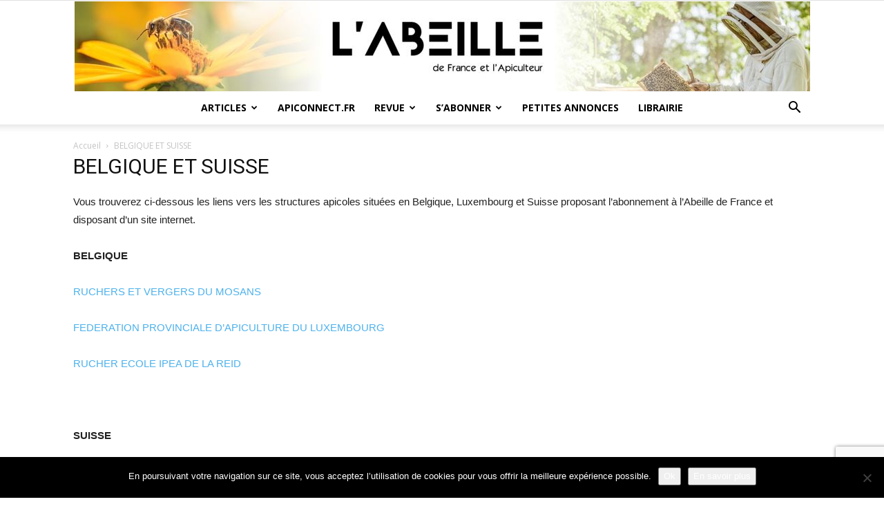

--- FILE ---
content_type: text/html; charset=UTF-8
request_url: https://www.labeilledefrance.com/belgique-et-suisse/
body_size: 18513
content:
<!doctype html >
<!--[if IE 8]>    <html class="ie8" lang="en"> <![endif]-->
<!--[if IE 9]>    <html class="ie9" lang="en"> <![endif]-->
<!--[if gt IE 8]><!--> <html lang="fr-FR"> <!--<![endif]-->
<head>
    <title>BELGIQUE ET SUISSE - L&#039;Abeille de France</title>
    <meta charset="UTF-8" />
    <meta name="viewport" content="width=device-width, initial-scale=1.0">
    <link rel="pingback" href="https://www.labeilledefrance.com/xmlrpc.php" />
    <meta name='robots' content='index, follow, max-image-preview:large, max-snippet:-1, max-video-preview:-1' />
	<style>img:is([sizes="auto" i], [sizes^="auto," i]) { contain-intrinsic-size: 3000px 1500px }</style>
	<link rel="icon" type="image/png" href="https://www.labeilledefrance.com/wp-content/uploads/2018/03/favicon.png">
	<!-- This site is optimized with the Yoast SEO plugin v26.7 - https://yoast.com/wordpress/plugins/seo/ -->
	<link rel="canonical" href="https://www.labeilledefrance.com/belgique-et-suisse/" />
	<meta property="og:locale" content="fr_FR" />
	<meta property="og:type" content="article" />
	<meta property="og:title" content="BELGIQUE ET SUISSE - L&#039;Abeille de France" />
	<meta property="og:description" content="Vous trouverez ci-dessous les liens vers les structures apicoles situées en Belgique, Luxembourg et Suisse proposant l’abonnement à l’Abeille de France et disposant d’un site internet. BELGIQUE RUCHERS ET VERGERS DU MOSANS FEDERATION PROVINCIALE D&rsquo;APICULTURE DU LUXEMBOURG RUCHER ECOLE IPEA DE LA REID &nbsp; SUISSE SOCIETE D’APICULTURE DE MONTHEY API FONTANNAZ : FONTANNAZ Roland à [&hellip;]" />
	<meta property="og:url" content="https://www.labeilledefrance.com/belgique-et-suisse/" />
	<meta property="og:site_name" content="L&#039;Abeille de France" />
	<meta property="article:modified_time" content="2023-05-15T15:00:24+00:00" />
	<meta name="twitter:card" content="summary_large_image" />
	<meta name="twitter:label1" content="Durée de lecture estimée" />
	<meta name="twitter:data1" content="1 minute" />
	<script type="application/ld+json" class="yoast-schema-graph">{"@context":"https://schema.org","@graph":[{"@type":"WebPage","@id":"https://www.labeilledefrance.com/belgique-et-suisse/","url":"https://www.labeilledefrance.com/belgique-et-suisse/","name":"BELGIQUE ET SUISSE - L&#039;Abeille de France","isPartOf":{"@id":"https://www.labeilledefrance.com/#website"},"datePublished":"2022-02-09T11:15:23+00:00","dateModified":"2023-05-15T15:00:24+00:00","breadcrumb":{"@id":"https://www.labeilledefrance.com/belgique-et-suisse/#breadcrumb"},"inLanguage":"fr-FR","potentialAction":[{"@type":"ReadAction","target":["https://www.labeilledefrance.com/belgique-et-suisse/"]}]},{"@type":"BreadcrumbList","@id":"https://www.labeilledefrance.com/belgique-et-suisse/#breadcrumb","itemListElement":[{"@type":"ListItem","position":1,"name":"Accueil","item":"https://www.labeilledefrance.com/"},{"@type":"ListItem","position":2,"name":"BELGIQUE ET SUISSE"}]},{"@type":"WebSite","@id":"https://www.labeilledefrance.com/#website","url":"https://www.labeilledefrance.com/","name":"L&#039;Abeille de France","description":"Le mensuel de l&#039;apiculteur","publisher":{"@id":"https://www.labeilledefrance.com/#organization"},"potentialAction":[{"@type":"SearchAction","target":{"@type":"EntryPoint","urlTemplate":"https://www.labeilledefrance.com/?s={search_term_string}"},"query-input":{"@type":"PropertyValueSpecification","valueRequired":true,"valueName":"search_term_string"}}],"inLanguage":"fr-FR"},{"@type":"Organization","@id":"https://www.labeilledefrance.com/#organization","name":"L'Abeille de France","url":"https://www.labeilledefrance.com/","logo":{"@type":"ImageObject","inLanguage":"fr-FR","@id":"https://www.labeilledefrance.com/#/schema/logo/image/","url":"https://www.labeilledefrance.com/wp-content/uploads/2018/03/LOGO-ADF-SITE.png","contentUrl":"https://www.labeilledefrance.com/wp-content/uploads/2018/03/LOGO-ADF-SITE.png","width":450,"height":175,"caption":"L'Abeille de France"},"image":{"@id":"https://www.labeilledefrance.com/#/schema/logo/image/"}}]}</script>
	<!-- / Yoast SEO plugin. -->


<link rel='dns-prefetch' href='//www.labeilledefrance.com' />
<link rel='dns-prefetch' href='//ajax.googleapis.com' />
<link rel='dns-prefetch' href='//fonts.googleapis.com' />
<link rel="alternate" type="application/rss+xml" title="L&#039;Abeille de France &raquo; Flux" href="https://www.labeilledefrance.com/feed/" />
<script type="text/javascript">
/* <![CDATA[ */
window._wpemojiSettings = {"baseUrl":"https:\/\/s.w.org\/images\/core\/emoji\/16.0.1\/72x72\/","ext":".png","svgUrl":"https:\/\/s.w.org\/images\/core\/emoji\/16.0.1\/svg\/","svgExt":".svg","source":{"concatemoji":"https:\/\/www.labeilledefrance.com\/wp-includes\/js\/wp-emoji-release.min.js?ver=6.8.3"}};
/*! This file is auto-generated */
!function(s,n){var o,i,e;function c(e){try{var t={supportTests:e,timestamp:(new Date).valueOf()};sessionStorage.setItem(o,JSON.stringify(t))}catch(e){}}function p(e,t,n){e.clearRect(0,0,e.canvas.width,e.canvas.height),e.fillText(t,0,0);var t=new Uint32Array(e.getImageData(0,0,e.canvas.width,e.canvas.height).data),a=(e.clearRect(0,0,e.canvas.width,e.canvas.height),e.fillText(n,0,0),new Uint32Array(e.getImageData(0,0,e.canvas.width,e.canvas.height).data));return t.every(function(e,t){return e===a[t]})}function u(e,t){e.clearRect(0,0,e.canvas.width,e.canvas.height),e.fillText(t,0,0);for(var n=e.getImageData(16,16,1,1),a=0;a<n.data.length;a++)if(0!==n.data[a])return!1;return!0}function f(e,t,n,a){switch(t){case"flag":return n(e,"\ud83c\udff3\ufe0f\u200d\u26a7\ufe0f","\ud83c\udff3\ufe0f\u200b\u26a7\ufe0f")?!1:!n(e,"\ud83c\udde8\ud83c\uddf6","\ud83c\udde8\u200b\ud83c\uddf6")&&!n(e,"\ud83c\udff4\udb40\udc67\udb40\udc62\udb40\udc65\udb40\udc6e\udb40\udc67\udb40\udc7f","\ud83c\udff4\u200b\udb40\udc67\u200b\udb40\udc62\u200b\udb40\udc65\u200b\udb40\udc6e\u200b\udb40\udc67\u200b\udb40\udc7f");case"emoji":return!a(e,"\ud83e\udedf")}return!1}function g(e,t,n,a){var r="undefined"!=typeof WorkerGlobalScope&&self instanceof WorkerGlobalScope?new OffscreenCanvas(300,150):s.createElement("canvas"),o=r.getContext("2d",{willReadFrequently:!0}),i=(o.textBaseline="top",o.font="600 32px Arial",{});return e.forEach(function(e){i[e]=t(o,e,n,a)}),i}function t(e){var t=s.createElement("script");t.src=e,t.defer=!0,s.head.appendChild(t)}"undefined"!=typeof Promise&&(o="wpEmojiSettingsSupports",i=["flag","emoji"],n.supports={everything:!0,everythingExceptFlag:!0},e=new Promise(function(e){s.addEventListener("DOMContentLoaded",e,{once:!0})}),new Promise(function(t){var n=function(){try{var e=JSON.parse(sessionStorage.getItem(o));if("object"==typeof e&&"number"==typeof e.timestamp&&(new Date).valueOf()<e.timestamp+604800&&"object"==typeof e.supportTests)return e.supportTests}catch(e){}return null}();if(!n){if("undefined"!=typeof Worker&&"undefined"!=typeof OffscreenCanvas&&"undefined"!=typeof URL&&URL.createObjectURL&&"undefined"!=typeof Blob)try{var e="postMessage("+g.toString()+"("+[JSON.stringify(i),f.toString(),p.toString(),u.toString()].join(",")+"));",a=new Blob([e],{type:"text/javascript"}),r=new Worker(URL.createObjectURL(a),{name:"wpTestEmojiSupports"});return void(r.onmessage=function(e){c(n=e.data),r.terminate(),t(n)})}catch(e){}c(n=g(i,f,p,u))}t(n)}).then(function(e){for(var t in e)n.supports[t]=e[t],n.supports.everything=n.supports.everything&&n.supports[t],"flag"!==t&&(n.supports.everythingExceptFlag=n.supports.everythingExceptFlag&&n.supports[t]);n.supports.everythingExceptFlag=n.supports.everythingExceptFlag&&!n.supports.flag,n.DOMReady=!1,n.readyCallback=function(){n.DOMReady=!0}}).then(function(){return e}).then(function(){var e;n.supports.everything||(n.readyCallback(),(e=n.source||{}).concatemoji?t(e.concatemoji):e.wpemoji&&e.twemoji&&(t(e.twemoji),t(e.wpemoji)))}))}((window,document),window._wpemojiSettings);
/* ]]> */
</script>
<link rel='stylesheet' id='dashicons-css' href='https://www.labeilledefrance.com/wp-includes/css/dashicons.min.css?ver=6.8.3' type='text/css' media='all' />
<link rel='stylesheet' id='menu-icons-extra-css' href='https://www.labeilledefrance.com/wp-content/plugins/menu-icons/css/extra.min.css?ver=0.13.20' type='text/css' media='all' />
<style id='wp-emoji-styles-inline-css' type='text/css'>

	img.wp-smiley, img.emoji {
		display: inline !important;
		border: none !important;
		box-shadow: none !important;
		height: 1em !important;
		width: 1em !important;
		margin: 0 0.07em !important;
		vertical-align: -0.1em !important;
		background: none !important;
		padding: 0 !important;
	}
</style>
<link rel='stylesheet' id='wp-block-library-css' href='https://www.labeilledefrance.com/wp-includes/css/dist/block-library/style.min.css?ver=6.8.3' type='text/css' media='all' />
<style id='classic-theme-styles-inline-css' type='text/css'>
/*! This file is auto-generated */
.wp-block-button__link{color:#fff;background-color:#32373c;border-radius:9999px;box-shadow:none;text-decoration:none;padding:calc(.667em + 2px) calc(1.333em + 2px);font-size:1.125em}.wp-block-file__button{background:#32373c;color:#fff;text-decoration:none}
</style>
<style id='global-styles-inline-css' type='text/css'>
:root{--wp--preset--aspect-ratio--square: 1;--wp--preset--aspect-ratio--4-3: 4/3;--wp--preset--aspect-ratio--3-4: 3/4;--wp--preset--aspect-ratio--3-2: 3/2;--wp--preset--aspect-ratio--2-3: 2/3;--wp--preset--aspect-ratio--16-9: 16/9;--wp--preset--aspect-ratio--9-16: 9/16;--wp--preset--color--black: #000000;--wp--preset--color--cyan-bluish-gray: #abb8c3;--wp--preset--color--white: #ffffff;--wp--preset--color--pale-pink: #f78da7;--wp--preset--color--vivid-red: #cf2e2e;--wp--preset--color--luminous-vivid-orange: #ff6900;--wp--preset--color--luminous-vivid-amber: #fcb900;--wp--preset--color--light-green-cyan: #7bdcb5;--wp--preset--color--vivid-green-cyan: #00d084;--wp--preset--color--pale-cyan-blue: #8ed1fc;--wp--preset--color--vivid-cyan-blue: #0693e3;--wp--preset--color--vivid-purple: #9b51e0;--wp--preset--gradient--vivid-cyan-blue-to-vivid-purple: linear-gradient(135deg,rgba(6,147,227,1) 0%,rgb(155,81,224) 100%);--wp--preset--gradient--light-green-cyan-to-vivid-green-cyan: linear-gradient(135deg,rgb(122,220,180) 0%,rgb(0,208,130) 100%);--wp--preset--gradient--luminous-vivid-amber-to-luminous-vivid-orange: linear-gradient(135deg,rgba(252,185,0,1) 0%,rgba(255,105,0,1) 100%);--wp--preset--gradient--luminous-vivid-orange-to-vivid-red: linear-gradient(135deg,rgba(255,105,0,1) 0%,rgb(207,46,46) 100%);--wp--preset--gradient--very-light-gray-to-cyan-bluish-gray: linear-gradient(135deg,rgb(238,238,238) 0%,rgb(169,184,195) 100%);--wp--preset--gradient--cool-to-warm-spectrum: linear-gradient(135deg,rgb(74,234,220) 0%,rgb(151,120,209) 20%,rgb(207,42,186) 40%,rgb(238,44,130) 60%,rgb(251,105,98) 80%,rgb(254,248,76) 100%);--wp--preset--gradient--blush-light-purple: linear-gradient(135deg,rgb(255,206,236) 0%,rgb(152,150,240) 100%);--wp--preset--gradient--blush-bordeaux: linear-gradient(135deg,rgb(254,205,165) 0%,rgb(254,45,45) 50%,rgb(107,0,62) 100%);--wp--preset--gradient--luminous-dusk: linear-gradient(135deg,rgb(255,203,112) 0%,rgb(199,81,192) 50%,rgb(65,88,208) 100%);--wp--preset--gradient--pale-ocean: linear-gradient(135deg,rgb(255,245,203) 0%,rgb(182,227,212) 50%,rgb(51,167,181) 100%);--wp--preset--gradient--electric-grass: linear-gradient(135deg,rgb(202,248,128) 0%,rgb(113,206,126) 100%);--wp--preset--gradient--midnight: linear-gradient(135deg,rgb(2,3,129) 0%,rgb(40,116,252) 100%);--wp--preset--font-size--small: 13px;--wp--preset--font-size--medium: 20px;--wp--preset--font-size--large: 36px;--wp--preset--font-size--x-large: 42px;--wp--preset--spacing--20: 0.44rem;--wp--preset--spacing--30: 0.67rem;--wp--preset--spacing--40: 1rem;--wp--preset--spacing--50: 1.5rem;--wp--preset--spacing--60: 2.25rem;--wp--preset--spacing--70: 3.38rem;--wp--preset--spacing--80: 5.06rem;--wp--preset--shadow--natural: 6px 6px 9px rgba(0, 0, 0, 0.2);--wp--preset--shadow--deep: 12px 12px 50px rgba(0, 0, 0, 0.4);--wp--preset--shadow--sharp: 6px 6px 0px rgba(0, 0, 0, 0.2);--wp--preset--shadow--outlined: 6px 6px 0px -3px rgba(255, 255, 255, 1), 6px 6px rgba(0, 0, 0, 1);--wp--preset--shadow--crisp: 6px 6px 0px rgba(0, 0, 0, 1);}:where(.is-layout-flex){gap: 0.5em;}:where(.is-layout-grid){gap: 0.5em;}body .is-layout-flex{display: flex;}.is-layout-flex{flex-wrap: wrap;align-items: center;}.is-layout-flex > :is(*, div){margin: 0;}body .is-layout-grid{display: grid;}.is-layout-grid > :is(*, div){margin: 0;}:where(.wp-block-columns.is-layout-flex){gap: 2em;}:where(.wp-block-columns.is-layout-grid){gap: 2em;}:where(.wp-block-post-template.is-layout-flex){gap: 1.25em;}:where(.wp-block-post-template.is-layout-grid){gap: 1.25em;}.has-black-color{color: var(--wp--preset--color--black) !important;}.has-cyan-bluish-gray-color{color: var(--wp--preset--color--cyan-bluish-gray) !important;}.has-white-color{color: var(--wp--preset--color--white) !important;}.has-pale-pink-color{color: var(--wp--preset--color--pale-pink) !important;}.has-vivid-red-color{color: var(--wp--preset--color--vivid-red) !important;}.has-luminous-vivid-orange-color{color: var(--wp--preset--color--luminous-vivid-orange) !important;}.has-luminous-vivid-amber-color{color: var(--wp--preset--color--luminous-vivid-amber) !important;}.has-light-green-cyan-color{color: var(--wp--preset--color--light-green-cyan) !important;}.has-vivid-green-cyan-color{color: var(--wp--preset--color--vivid-green-cyan) !important;}.has-pale-cyan-blue-color{color: var(--wp--preset--color--pale-cyan-blue) !important;}.has-vivid-cyan-blue-color{color: var(--wp--preset--color--vivid-cyan-blue) !important;}.has-vivid-purple-color{color: var(--wp--preset--color--vivid-purple) !important;}.has-black-background-color{background-color: var(--wp--preset--color--black) !important;}.has-cyan-bluish-gray-background-color{background-color: var(--wp--preset--color--cyan-bluish-gray) !important;}.has-white-background-color{background-color: var(--wp--preset--color--white) !important;}.has-pale-pink-background-color{background-color: var(--wp--preset--color--pale-pink) !important;}.has-vivid-red-background-color{background-color: var(--wp--preset--color--vivid-red) !important;}.has-luminous-vivid-orange-background-color{background-color: var(--wp--preset--color--luminous-vivid-orange) !important;}.has-luminous-vivid-amber-background-color{background-color: var(--wp--preset--color--luminous-vivid-amber) !important;}.has-light-green-cyan-background-color{background-color: var(--wp--preset--color--light-green-cyan) !important;}.has-vivid-green-cyan-background-color{background-color: var(--wp--preset--color--vivid-green-cyan) !important;}.has-pale-cyan-blue-background-color{background-color: var(--wp--preset--color--pale-cyan-blue) !important;}.has-vivid-cyan-blue-background-color{background-color: var(--wp--preset--color--vivid-cyan-blue) !important;}.has-vivid-purple-background-color{background-color: var(--wp--preset--color--vivid-purple) !important;}.has-black-border-color{border-color: var(--wp--preset--color--black) !important;}.has-cyan-bluish-gray-border-color{border-color: var(--wp--preset--color--cyan-bluish-gray) !important;}.has-white-border-color{border-color: var(--wp--preset--color--white) !important;}.has-pale-pink-border-color{border-color: var(--wp--preset--color--pale-pink) !important;}.has-vivid-red-border-color{border-color: var(--wp--preset--color--vivid-red) !important;}.has-luminous-vivid-orange-border-color{border-color: var(--wp--preset--color--luminous-vivid-orange) !important;}.has-luminous-vivid-amber-border-color{border-color: var(--wp--preset--color--luminous-vivid-amber) !important;}.has-light-green-cyan-border-color{border-color: var(--wp--preset--color--light-green-cyan) !important;}.has-vivid-green-cyan-border-color{border-color: var(--wp--preset--color--vivid-green-cyan) !important;}.has-pale-cyan-blue-border-color{border-color: var(--wp--preset--color--pale-cyan-blue) !important;}.has-vivid-cyan-blue-border-color{border-color: var(--wp--preset--color--vivid-cyan-blue) !important;}.has-vivid-purple-border-color{border-color: var(--wp--preset--color--vivid-purple) !important;}.has-vivid-cyan-blue-to-vivid-purple-gradient-background{background: var(--wp--preset--gradient--vivid-cyan-blue-to-vivid-purple) !important;}.has-light-green-cyan-to-vivid-green-cyan-gradient-background{background: var(--wp--preset--gradient--light-green-cyan-to-vivid-green-cyan) !important;}.has-luminous-vivid-amber-to-luminous-vivid-orange-gradient-background{background: var(--wp--preset--gradient--luminous-vivid-amber-to-luminous-vivid-orange) !important;}.has-luminous-vivid-orange-to-vivid-red-gradient-background{background: var(--wp--preset--gradient--luminous-vivid-orange-to-vivid-red) !important;}.has-very-light-gray-to-cyan-bluish-gray-gradient-background{background: var(--wp--preset--gradient--very-light-gray-to-cyan-bluish-gray) !important;}.has-cool-to-warm-spectrum-gradient-background{background: var(--wp--preset--gradient--cool-to-warm-spectrum) !important;}.has-blush-light-purple-gradient-background{background: var(--wp--preset--gradient--blush-light-purple) !important;}.has-blush-bordeaux-gradient-background{background: var(--wp--preset--gradient--blush-bordeaux) !important;}.has-luminous-dusk-gradient-background{background: var(--wp--preset--gradient--luminous-dusk) !important;}.has-pale-ocean-gradient-background{background: var(--wp--preset--gradient--pale-ocean) !important;}.has-electric-grass-gradient-background{background: var(--wp--preset--gradient--electric-grass) !important;}.has-midnight-gradient-background{background: var(--wp--preset--gradient--midnight) !important;}.has-small-font-size{font-size: var(--wp--preset--font-size--small) !important;}.has-medium-font-size{font-size: var(--wp--preset--font-size--medium) !important;}.has-large-font-size{font-size: var(--wp--preset--font-size--large) !important;}.has-x-large-font-size{font-size: var(--wp--preset--font-size--x-large) !important;}
:where(.wp-block-post-template.is-layout-flex){gap: 1.25em;}:where(.wp-block-post-template.is-layout-grid){gap: 1.25em;}
:where(.wp-block-columns.is-layout-flex){gap: 2em;}:where(.wp-block-columns.is-layout-grid){gap: 2em;}
:root :where(.wp-block-pullquote){font-size: 1.5em;line-height: 1.6;}
</style>
<link rel='stylesheet' id='contact-form-7-css' href='https://www.labeilledefrance.com/wp-content/plugins/contact-form-7/includes/css/styles.css?ver=6.1.4' type='text/css' media='all' />
<link rel='stylesheet' id='cookie-notice-front-css' href='https://www.labeilledefrance.com/wp-content/plugins/cookie-notice/css/front.min.css?ver=2.5.11' type='text/css' media='all' />
<link rel='stylesheet' id='google-fonts-style-css' href='https://fonts.googleapis.com/css?family=Open+Sans%3A300italic%2C400%2C400italic%2C600%2C600italic%2C700%7CRoboto%3A300%2C400%2C400italic%2C500%2C500italic%2C700%2C900&#038;ver=8.7.2' type='text/css' media='all' />
<link rel='stylesheet' id='td-theme-css' href='https://www.labeilledefrance.com/wp-content/themes/Newspaper/style.css?ver=8.7.2' type='text/css' media='all' />
<link rel='stylesheet' id='td-theme-child-css' href='https://www.labeilledefrance.com/wp-content/themes/Newspaper-child/style.css?ver=8.7.2c' type='text/css' media='all' />
<script type="text/javascript" id="cookie-notice-front-js-before">
/* <![CDATA[ */
var cnArgs = {"ajaxUrl":"https:\/\/www.labeilledefrance.com\/wp-admin\/admin-ajax.php","nonce":"8ba807fe34","hideEffect":"fade","position":"bottom","onScroll":false,"onScrollOffset":100,"onClick":false,"cookieName":"cookie_notice_accepted","cookieTime":2592000,"cookieTimeRejected":2592000,"globalCookie":false,"redirection":false,"cache":false,"revokeCookies":true,"revokeCookiesOpt":"manual"};
/* ]]> */
</script>
<script type="text/javascript" src="https://www.labeilledefrance.com/wp-content/plugins/cookie-notice/js/front.min.js?ver=2.5.11" id="cookie-notice-front-js"></script>
<script type="text/javascript" src="https://www.labeilledefrance.com/wp-includes/js/jquery/jquery.min.js?ver=3.7.1" id="jquery-core-js"></script>
<script type="text/javascript" src="https://www.labeilledefrance.com/wp-includes/js/jquery/jquery-migrate.min.js?ver=3.4.1" id="jquery-migrate-js"></script>
<link rel="https://api.w.org/" href="https://www.labeilledefrance.com/wp-json/" /><link rel="alternate" title="JSON" type="application/json" href="https://www.labeilledefrance.com/wp-json/wp/v2/pages/6142" /><link rel="EditURI" type="application/rsd+xml" title="RSD" href="https://www.labeilledefrance.com/xmlrpc.php?rsd" />
<meta name="generator" content="WordPress 6.8.3" />
<link rel='shortlink' href='https://www.labeilledefrance.com/?p=6142' />
<link rel="alternate" title="oEmbed (JSON)" type="application/json+oembed" href="https://www.labeilledefrance.com/wp-json/oembed/1.0/embed?url=https%3A%2F%2Fwww.labeilledefrance.com%2Fbelgique-et-suisse%2F" />
<link rel="alternate" title="oEmbed (XML)" type="text/xml+oembed" href="https://www.labeilledefrance.com/wp-json/oembed/1.0/embed?url=https%3A%2F%2Fwww.labeilledefrance.com%2Fbelgique-et-suisse%2F&#038;format=xml" />
			<script>
				window.tdwGlobal = {"adminUrl":"https:\/\/www.labeilledefrance.com\/wp-admin\/","wpRestNonce":"c3ef4f59b2","wpRestUrl":"https:\/\/www.labeilledefrance.com\/wp-json\/","permalinkStructure":"\/%postname%\/"};
			</script>
			<!--[if lt IE 9]><script src="https://html5shim.googlecode.com/svn/trunk/html5.js"></script><![endif]-->
    <meta name="generator" content="Elementor 3.34.1; features: additional_custom_breakpoints; settings: css_print_method-external, google_font-enabled, font_display-auto">
<style type="text/css">.wpa-field--full_name, .adverts-field-name-full_name { display: none !important }</style>			<style>
				.e-con.e-parent:nth-of-type(n+4):not(.e-lazyloaded):not(.e-no-lazyload),
				.e-con.e-parent:nth-of-type(n+4):not(.e-lazyloaded):not(.e-no-lazyload) * {
					background-image: none !important;
				}
				@media screen and (max-height: 1024px) {
					.e-con.e-parent:nth-of-type(n+3):not(.e-lazyloaded):not(.e-no-lazyload),
					.e-con.e-parent:nth-of-type(n+3):not(.e-lazyloaded):not(.e-no-lazyload) * {
						background-image: none !important;
					}
				}
				@media screen and (max-height: 640px) {
					.e-con.e-parent:nth-of-type(n+2):not(.e-lazyloaded):not(.e-no-lazyload),
					.e-con.e-parent:nth-of-type(n+2):not(.e-lazyloaded):not(.e-no-lazyload) * {
						background-image: none !important;
					}
				}
			</style>
			
<!-- JS generated by theme -->

<script>
    
    

	    var tdBlocksArray = []; //here we store all the items for the current page

	    //td_block class - each ajax block uses a object of this class for requests
	    function tdBlock() {
		    this.id = '';
		    this.block_type = 1; //block type id (1-234 etc)
		    this.atts = '';
		    this.td_column_number = '';
		    this.td_current_page = 1; //
		    this.post_count = 0; //from wp
		    this.found_posts = 0; //from wp
		    this.max_num_pages = 0; //from wp
		    this.td_filter_value = ''; //current live filter value
		    this.is_ajax_running = false;
		    this.td_user_action = ''; // load more or infinite loader (used by the animation)
		    this.header_color = '';
		    this.ajax_pagination_infinite_stop = ''; //show load more at page x
	    }


        // td_js_generator - mini detector
        (function(){
            var htmlTag = document.getElementsByTagName("html")[0];

	        if ( navigator.userAgent.indexOf("MSIE 10.0") > -1 ) {
                htmlTag.className += ' ie10';
            }

            if ( !!navigator.userAgent.match(/Trident.*rv\:11\./) ) {
                htmlTag.className += ' ie11';
            }

	        if ( navigator.userAgent.indexOf("Edge") > -1 ) {
                htmlTag.className += ' ieEdge';
            }

            if ( /(iPad|iPhone|iPod)/g.test(navigator.userAgent) ) {
                htmlTag.className += ' td-md-is-ios';
            }

            var user_agent = navigator.userAgent.toLowerCase();
            if ( user_agent.indexOf("android") > -1 ) {
                htmlTag.className += ' td-md-is-android';
            }

            if ( -1 !== navigator.userAgent.indexOf('Mac OS X')  ) {
                htmlTag.className += ' td-md-is-os-x';
            }

            if ( /chrom(e|ium)/.test(navigator.userAgent.toLowerCase()) ) {
               htmlTag.className += ' td-md-is-chrome';
            }

            if ( -1 !== navigator.userAgent.indexOf('Firefox') ) {
                htmlTag.className += ' td-md-is-firefox';
            }

            if ( -1 !== navigator.userAgent.indexOf('Safari') && -1 === navigator.userAgent.indexOf('Chrome') ) {
                htmlTag.className += ' td-md-is-safari';
            }

            if( -1 !== navigator.userAgent.indexOf('IEMobile') ){
                htmlTag.className += ' td-md-is-iemobile';
            }

        })();




        var tdLocalCache = {};

        ( function () {
            "use strict";

            tdLocalCache = {
                data: {},
                remove: function (resource_id) {
                    delete tdLocalCache.data[resource_id];
                },
                exist: function (resource_id) {
                    return tdLocalCache.data.hasOwnProperty(resource_id) && tdLocalCache.data[resource_id] !== null;
                },
                get: function (resource_id) {
                    return tdLocalCache.data[resource_id];
                },
                set: function (resource_id, cachedData) {
                    tdLocalCache.remove(resource_id);
                    tdLocalCache.data[resource_id] = cachedData;
                }
            };
        })();

    
    
var td_viewport_interval_list=[{"limitBottom":767,"sidebarWidth":228},{"limitBottom":1018,"sidebarWidth":300},{"limitBottom":1140,"sidebarWidth":324}];
var td_animation_stack_effect="type0";
var tds_animation_stack=true;
var td_animation_stack_specific_selectors=".entry-thumb, img";
var td_animation_stack_general_selectors=".td-animation-stack img, .td-animation-stack .entry-thumb, .post img";
var td_ajax_url="https:\/\/www.labeilledefrance.com\/wp-admin\/admin-ajax.php?td_theme_name=Newspaper&v=8.7.2";
var td_get_template_directory_uri="https:\/\/www.labeilledefrance.com\/wp-content\/themes\/Newspaper";
var tds_snap_menu="snap";
var tds_logo_on_sticky="";
var tds_header_style="10";
var td_please_wait="S'il vous pla\u00eet patienter ...";
var td_email_user_pass_incorrect="Utilisateur ou mot de passe incorrect!";
var td_email_user_incorrect="E-mail ou nom d'utilisateur incorrect !";
var td_email_incorrect="Email incorrect !";
var tds_more_articles_on_post_enable="";
var tds_more_articles_on_post_time_to_wait="";
var tds_more_articles_on_post_pages_distance_from_top=0;
var tds_theme_color_site_wide="#4db2ec";
var tds_smart_sidebar="enabled";
var tdThemeName="Newspaper";
var td_magnific_popup_translation_tPrev="Pr\u00e9c\u00e9dente (fl\u00e8che gauche)";
var td_magnific_popup_translation_tNext="Suivante (fl\u00e8che droite)";
var td_magnific_popup_translation_tCounter="%curr% sur %total%";
var td_magnific_popup_translation_ajax_tError="Le contenu de %url% pas pu \u00eatre charg\u00e9.";
var td_magnific_popup_translation_image_tError="L'image #%curr% pas pu \u00eatre charg\u00e9e.";
var tdDateNamesI18n={"month_names":["janvier","f\u00e9vrier","mars","avril","mai","juin","juillet","ao\u00fbt","septembre","octobre","novembre","d\u00e9cembre"],"month_names_short":["Jan","F\u00e9v","Mar","Avr","Mai","Juin","Juil","Ao\u00fbt","Sep","Oct","Nov","D\u00e9c"],"day_names":["dimanche","lundi","mardi","mercredi","jeudi","vendredi","samedi"],"day_names_short":["dim","lun","mar","mer","jeu","ven","sam"]};
var td_ad_background_click_link="";
var td_ad_background_click_target="";
</script>

<!-- Google tag (gtag.js) -->
<script async src="https://www.googletagmanager.com/gtag/js?id=G-2YYXGYPYDW"></script>
<script>
  window.dataLayer = window.dataLayer || [];
  function gtag(){dataLayer.push(arguments);}
  gtag('js', new Date());

  gtag('config', 'G-2YYXGYPYDW');
</script><script type="application/ld+json">
                        {
                            "@context": "http://schema.org",
                            "@type": "BreadcrumbList",
                            "itemListElement": [{
                            "@type": "ListItem",
                            "position": 1,
                                "item": {
                                "@type": "WebSite",
                                "@id": "https://www.labeilledefrance.com/",
                                "name": "Accueil"                                               
                            }
                        },{
                            "@type": "ListItem",
                            "position": 2,
                                "item": {
                                "@type": "WebPage",
                                "@id": "https://www.labeilledefrance.com/belgique-et-suisse/",
                                "name": "BELGIQUE ET SUISSE"
                            }
                        }    ]
                        }
                       </script>		<style type="text/css" id="wp-custom-css">
			.sf-menu ul .td-menu-item>a {   font-size:13px;
}
body.td-animation-stack-type0 .td-animation-stack .entry-thumb, body.td-animation-stack-type0 .post img {
	opacity:1 !important;
}		</style>
			<style id="tdw-css-placeholder"></style></head>

<body data-rsssl=1 class="wp-singular page-template-default page page-id-6142 wp-theme-Newspaper wp-child-theme-Newspaper-child cookies-not-set belgique-et-suisse global-block-template-1 elementor-default elementor-kit-3911 td-animation-stack-type0 td-full-layout" itemscope="itemscope" itemtype="https://schema.org/WebPage">

        <div class="td-scroll-up"><i class="td-icon-menu-up"></i></div>
    
    <div class="td-menu-background"></div>
<div id="td-mobile-nav">
    <div class="td-mobile-container">
        <!-- mobile menu top section -->
        <div class="td-menu-socials-wrap">
            <!-- socials -->
            <div class="td-menu-socials">
                            </div>
            <!-- close button -->
            <div class="td-mobile-close">
                <a href="#"><i class="td-icon-close-mobile"></i></a>
            </div>
        </div>

        <!-- login section -->
        
        <!-- menu section -->
        <div class="td-mobile-content">
            <div class="menu-menu-principal-container"><ul id="menu-menu-principal" class="td-mobile-main-menu"><li id="menu-item-1935" class="menu-item menu-item-type-taxonomy menu-item-object-category menu-item-first menu-item-has-children menu-item-1935"><a href="https://www.labeilledefrance.com/category/articles2/">Articles<i class="td-icon-menu-right td-element-after"></i></a>
<ul class="sub-menu">
	<li id="menu-item-0" class="menu-item-0"><a href="https://www.labeilledefrance.com/category/articles2/courrier-des-lecteurs/">Courrier des lecteurs</a></li>
	<li class="menu-item-0"><a href="https://www.labeilledefrance.com/category/articles2/informations-diverses/">Informations diverses</a></li>
	<li class="menu-item-0"><a href="https://www.labeilledefrance.com/category/articles2/la-rubrique-du-neophyte/">La rubrique du néophyte</a></li>
	<li class="menu-item-0"><a href="https://www.labeilledefrance.com/category/articles2/legislation/">Législation</a></li>
	<li class="menu-item-0"><a href="https://www.labeilledefrance.com/category/articles2/ogm-pesticides/">OGM &#8211; Pesticides</a></li>
	<li class="menu-item-0"><a href="https://www.labeilledefrance.com/category/articles2/point-de-vue/">Point de vue</a></li>
	<li class="menu-item-0"><a href="https://www.labeilledefrance.com/category/articles2/sante-des-abeilles/">Santé des abeilles</a></li>
	<li class="menu-item-0"><a href="https://www.labeilledefrance.com/category/articles2/informations-regionales/">Vie des Structures Apicoles</a></li>
</ul>
</li>
<li id="menu-item-7894" class="menu-item menu-item-type-post_type menu-item-object-page menu-item-7894"><a href="https://www.labeilledefrance.com/apiconnect-fr/">Apiconnect.fr</a></li>
<li id="menu-item-1797" class="menu-item menu-item-type-custom menu-item-object-custom menu-item-has-children menu-item-1797"><a href="#">Revue<i class="td-icon-menu-right td-element-after"></i></a>
<ul class="sub-menu">
	<li id="menu-item-7880" class="menu-item menu-item-type-post_type menu-item-object-page menu-item-7880"><a href="https://www.labeilledefrance.com/revue-numerique-comment-la-consulter/">Revue numérique :  Comment la consulter ?</a></li>
	<li id="menu-item-1863" class="menu-item menu-item-type-taxonomy menu-item-object-category menu-item-1863"><a href="https://www.labeilledefrance.com/category/sommaires/">Les derniers numéros</a></li>
	<li id="menu-item-1862" class="menu-item menu-item-type-post_type menu-item-object-page menu-item-1862"><a href="https://www.labeilledefrance.com/feuilleter-la-revue/">Feuilleter la revue</a></li>
</ul>
</li>
<li id="menu-item-1484" class="menu-item menu-item-type-custom menu-item-object-custom menu-item-has-children menu-item-1484"><a href="#">S&rsquo;abonner<i class="td-icon-menu-right td-element-after"></i></a>
<ul class="sub-menu">
	<li id="menu-item-2077" class="menu-item menu-item-type-post_type menu-item-object-page menu-item-2077"><a href="https://www.labeilledefrance.com/sabonner-en-ligne/">S’abonner en ligne</a></li>
	<li id="menu-item-1887" class="menu-item menu-item-type-post_type menu-item-object-page menu-item-1887"><a href="https://www.labeilledefrance.com/sabonner-via-un-syndicat/">S’abonner via une structure apicole départementale</a></li>
</ul>
</li>
<li id="menu-item-7475" class="menu-item menu-item-type-custom menu-item-object-custom menu-item-7475"><a href="https://www.labeilledefrance.com/petites-annonces/">Petites annonces</a></li>
<li id="menu-item-1799" class="menu-item menu-item-type-custom menu-item-object-custom menu-item-1799"><a target="_blank" href="https://boutique.snapiculture.com/">Librairie</a></li>
</ul></div>        </div>
    </div>

    <!-- register/login section -->
    </div>    <div class="td-search-background"></div>
<div class="td-search-wrap-mob">
	<div class="td-drop-down-search" aria-labelledby="td-header-search-button">
		<form method="get" class="td-search-form" action="https://www.labeilledefrance.com/">
			<!-- close button -->
			<div class="td-search-close">
				<a href="#"><i class="td-icon-close-mobile"></i></a>
			</div>
			<div role="search" class="td-search-input">
				<span>Rechercher</span>
				<input id="td-header-search-mob" type="text" value="" name="s" autocomplete="off" />
			</div>
		</form>
		<div id="td-aj-search-mob"></div>
	</div>
</div>    
    
    <div id="td-outer-wrap" class="td-theme-wrap">
    
        <!--
Header style 10
-->

<div class="td-header-wrap td-header-style-10 ">
    
	<div class="td-header-top-menu-full td-container-wrap ">
		<div class="td-container td-header-row td-header-top-menu">
            <!-- LOGIN MODAL -->
		</div>
	</div>

    <div class="td-banner-wrap-full td-logo-wrap-full td-logo-mobile-loaded td-container-wrap ">
        <div class="td-header-sp-logo">
            			<a class="td-main-logo" href="https://www.labeilledefrance.com/">
				<img src="https://www.labeilledefrance.com/wp-content/uploads/2025/06/ban-adf.jpg" alt=""/>
				<span class="td-visual-hidden">L&#039;Abeille de France</span>
			</a>
		        </div>
    </div>

	<div class="td-header-menu-wrap-full td-container-wrap ">
        
        <div class="td-header-menu-wrap td-header-gradient ">
			<div class="td-container td-header-row td-header-main-menu">
				<div id="td-header-menu" role="navigation">
    <div id="td-top-mobile-toggle"><a href="#"><i class="td-icon-font td-icon-mobile"></i></a></div>
    <div class="td-main-menu-logo td-logo-in-header">
        		<a class="td-mobile-logo td-sticky-disable" href="https://www.labeilledefrance.com/">
			<img src="https://www.labeilledefrance.com/wp-content/uploads/2018/03/LOGO-ADF-NOIR-300x121.png" alt=""/>
		</a>
			<a class="td-header-logo td-sticky-disable" href="https://www.labeilledefrance.com/">
			<img src="https://www.labeilledefrance.com/wp-content/uploads/2025/06/ban-adf.jpg" alt=""/>
		</a>
	    </div>
    <div class="menu-menu-principal-container"><ul id="menu-menu-principal-1" class="sf-menu"><li class="menu-item menu-item-type-taxonomy menu-item-object-category menu-item-first td-menu-item td-mega-menu menu-item-1935"><a href="https://www.labeilledefrance.com/category/articles2/">Articles</a>
<ul class="sub-menu">
	<li class="menu-item-0"><div class="td-container-border"><div class="td-mega-grid"><div class="td_block_wrap td_block_mega_menu td_uid_1_696c7a48e5902_rand td_with_ajax_pagination td-pb-border-top td_block_template_1"  data-td-block-uid="td_uid_1_696c7a48e5902" ><script>var block_td_uid_1_696c7a48e5902 = new tdBlock();
block_td_uid_1_696c7a48e5902.id = "td_uid_1_696c7a48e5902";
block_td_uid_1_696c7a48e5902.atts = '{"limit":4,"td_column_number":3,"ajax_pagination":"next_prev","category_id":"52","show_child_cat":30,"td_ajax_filter_type":"td_category_ids_filter","td_ajax_preloading":"","block_template_id":"","header_color":"","ajax_pagination_infinite_stop":"","offset":"","td_filter_default_txt":"","td_ajax_filter_ids":"","el_class":"","color_preset":"","border_top":"","css":"","tdc_css":"","class":"td_uid_1_696c7a48e5902_rand","tdc_css_class":"td_uid_1_696c7a48e5902_rand","tdc_css_class_style":"td_uid_1_696c7a48e5902_rand_style"}';
block_td_uid_1_696c7a48e5902.td_column_number = "3";
block_td_uid_1_696c7a48e5902.block_type = "td_block_mega_menu";
block_td_uid_1_696c7a48e5902.post_count = "4";
block_td_uid_1_696c7a48e5902.found_posts = "485";
block_td_uid_1_696c7a48e5902.header_color = "";
block_td_uid_1_696c7a48e5902.ajax_pagination_infinite_stop = "";
block_td_uid_1_696c7a48e5902.max_num_pages = "122";
tdBlocksArray.push(block_td_uid_1_696c7a48e5902);
</script><div class="td_mega_menu_sub_cats"><div class="block-mega-child-cats"><a class="cur-sub-cat mega-menu-sub-cat-td_uid_1_696c7a48e5902" id="td_uid_2_696c7a48e8029" data-td_block_id="td_uid_1_696c7a48e5902" data-td_filter_value="" href="https://www.labeilledefrance.com/category/articles2/">Tous</a><a class="mega-menu-sub-cat-td_uid_1_696c7a48e5902"  id="td_uid_3_696c7a48e8072" data-td_block_id="td_uid_1_696c7a48e5902" data-td_filter_value="31" href="https://www.labeilledefrance.com/category/articles2/courrier-des-lecteurs/">Courrier des lecteurs</a><a class="mega-menu-sub-cat-td_uid_1_696c7a48e5902"  id="td_uid_4_696c7a48e809c" data-td_block_id="td_uid_1_696c7a48e5902" data-td_filter_value="33" href="https://www.labeilledefrance.com/category/articles2/informations-diverses/">Informations diverses</a><a class="mega-menu-sub-cat-td_uid_1_696c7a48e5902"  id="td_uid_5_696c7a48e80c0" data-td_block_id="td_uid_1_696c7a48e5902" data-td_filter_value="30" href="https://www.labeilledefrance.com/category/articles2/la-rubrique-du-neophyte/">La rubrique du néophyte</a><a class="mega-menu-sub-cat-td_uid_1_696c7a48e5902"  id="td_uid_6_696c7a48e80e1" data-td_block_id="td_uid_1_696c7a48e5902" data-td_filter_value="56" href="https://www.labeilledefrance.com/category/articles2/legislation/">Législation</a><a class="mega-menu-sub-cat-td_uid_1_696c7a48e5902"  id="td_uid_7_696c7a48e8103" data-td_block_id="td_uid_1_696c7a48e5902" data-td_filter_value="54" href="https://www.labeilledefrance.com/category/articles2/ogm-pesticides/">OGM &#8211; Pesticides</a><a class="mega-menu-sub-cat-td_uid_1_696c7a48e5902"  id="td_uid_8_696c7a48e8123" data-td_block_id="td_uid_1_696c7a48e5902" data-td_filter_value="32" href="https://www.labeilledefrance.com/category/articles2/point-de-vue/">Point de vue</a><a class="mega-menu-sub-cat-td_uid_1_696c7a48e5902"  id="td_uid_9_696c7a48e8143" data-td_block_id="td_uid_1_696c7a48e5902" data-td_filter_value="28" href="https://www.labeilledefrance.com/category/articles2/sante-des-abeilles/">Santé des abeilles</a><a class="mega-menu-sub-cat-td_uid_1_696c7a48e5902"  id="td_uid_10_696c7a48e8163" data-td_block_id="td_uid_1_696c7a48e5902" data-td_filter_value="49" href="https://www.labeilledefrance.com/category/articles2/informations-regionales/">Vie des Structures Apicoles</a></div></div><div id=td_uid_1_696c7a48e5902 class="td_block_inner"><div class="td-mega-row"><div class="td-mega-span">
        <div class="td_module_mega_menu td_mod_mega_menu">
            <div class="td-module-image">
                <div class="td-module-thumb"><a href="https://www.labeilledefrance.com/assemblee-generale-des-apiculteurs-de-provins-la-ferte-gaucher-le-samedi-7-fevrier-2026/" rel="bookmark" class="td-image-wrap" title="Assemblée générale des apiculteurs de Provins la Ferté Gaucher, le samedi 7 février 2026."><img width="218" height="150" class="entry-thumb" src="https://www.labeilledefrance.com/wp-content/themes/Newspaper/images/no-thumb/td_218x150.png" alt=""/></a></div>                            </div>

            <div class="item-details">
                <h3 class="entry-title td-module-title"><a href="https://www.labeilledefrance.com/assemblee-generale-des-apiculteurs-de-provins-la-ferte-gaucher-le-samedi-7-fevrier-2026/" rel="bookmark" title="Assemblée générale des apiculteurs de Provins la Ferté Gaucher, le samedi 7 février 2026.">Assemblée générale des apiculteurs de Provins la Ferté Gaucher, le samedi&#8230;</a></h3>            </div>
        </div>
        </div><div class="td-mega-span">
        <div class="td_module_mega_menu td_mod_mega_menu">
            <div class="td-module-image">
                <div class="td-module-thumb"><a href="https://www.labeilledefrance.com/journee-sanitaire-regionale-apicole-le-lundi-2-fevrier-2026-a-rostrenen/" rel="bookmark" class="td-image-wrap" title="Journée sanitaire régionale apicole le lundi 2 février 2026 à Rostrenen (22)"><img width="218" height="150" class="entry-thumb" src="https://www.labeilledefrance.com/wp-content/uploads/2025/12/invitation-Jtech-2026-218x150.jpg" srcset="https://www.labeilledefrance.com/wp-content/uploads/2025/12/invitation-Jtech-2026-218x150.jpg 218w, https://www.labeilledefrance.com/wp-content/uploads/2025/12/invitation-Jtech-2026-100x70.jpg 100w" sizes="(max-width: 218px) 100vw, 218px" alt="" title="Journée sanitaire régionale apicole le lundi 2 février 2026 à Rostrenen (22)"/></a></div>                            </div>

            <div class="item-details">
                <h3 class="entry-title td-module-title"><a href="https://www.labeilledefrance.com/journee-sanitaire-regionale-apicole-le-lundi-2-fevrier-2026-a-rostrenen/" rel="bookmark" title="Journée sanitaire régionale apicole le lundi 2 février 2026 à Rostrenen (22)">Journée sanitaire régionale apicole le lundi 2 février 2026 à Rostrenen&#8230;</a></h3>            </div>
        </div>
        </div><div class="td-mega-span">
        <div class="td_module_mega_menu td_mod_mega_menu">
            <div class="td-module-image">
                <div class="td-module-thumb"><a href="https://www.labeilledefrance.com/vie-des-structures-apicoles-decembre-2025/" rel="bookmark" class="td-image-wrap" title="Vie des structures apicoles de décembre 2025"><img width="218" height="150" class="entry-thumb" src="https://www.labeilledefrance.com/wp-content/uploads/2025/12/labeilledefrance-decembre-2025-218x150.jpg" srcset="https://www.labeilledefrance.com/wp-content/uploads/2025/12/labeilledefrance-decembre-2025-218x150.jpg 218w, https://www.labeilledefrance.com/wp-content/uploads/2025/12/labeilledefrance-decembre-2025-100x70.jpg 100w" sizes="(max-width: 218px) 100vw, 218px" alt="" title="Vie des structures apicoles de décembre 2025"/></a></div>                            </div>

            <div class="item-details">
                <h3 class="entry-title td-module-title"><a href="https://www.labeilledefrance.com/vie-des-structures-apicoles-decembre-2025/" rel="bookmark" title="Vie des structures apicoles de décembre 2025">Vie des structures apicoles de décembre 2025</a></h3>            </div>
        </div>
        </div><div class="td-mega-span">
        <div class="td_module_mega_menu td_mod_mega_menu">
            <div class="td-module-image">
                <div class="td-module-thumb"><a href="https://www.labeilledefrance.com/journee-technique-apicole-de-la-fnosad-lsa-le-samedi-17-janvier-2026-au-palais-des-congres-robert-schuman-de-metz-57/" rel="bookmark" class="td-image-wrap" title="Journée technique apicole de la Fnosad-LSA, le samedi 17 janvier 2026, au Palais des Congrès Robert Schuman de Metz (57)"><img width="218" height="150" class="entry-thumb" src="https://www.labeilledefrance.com/wp-content/uploads/2025/12/Journee-Technique-Apicole-20261-218x150.jpg" srcset="https://www.labeilledefrance.com/wp-content/uploads/2025/12/Journee-Technique-Apicole-20261-218x150.jpg 218w, https://www.labeilledefrance.com/wp-content/uploads/2025/12/Journee-Technique-Apicole-20261-100x70.jpg 100w" sizes="(max-width: 218px) 100vw, 218px" alt="" title="Journée technique apicole de la Fnosad-LSA, le samedi 17 janvier 2026, au Palais des Congrès Robert Schuman de Metz (57)"/></a></div>                            </div>

            <div class="item-details">
                <h3 class="entry-title td-module-title"><a href="https://www.labeilledefrance.com/journee-technique-apicole-de-la-fnosad-lsa-le-samedi-17-janvier-2026-au-palais-des-congres-robert-schuman-de-metz-57/" rel="bookmark" title="Journée technique apicole de la Fnosad-LSA, le samedi 17 janvier 2026, au Palais des Congrès Robert Schuman de Metz (57)">Journée technique apicole de la Fnosad-LSA, le samedi 17 janvier 2026,&#8230;</a></h3>            </div>
        </div>
        </div></div></div><div class="td-next-prev-wrap"><a href="#" class="td-ajax-prev-page ajax-page-disabled" id="prev-page-td_uid_1_696c7a48e5902" data-td_block_id="td_uid_1_696c7a48e5902"><i class="td-icon-font td-icon-menu-left"></i></a><a href="#"  class="td-ajax-next-page" id="next-page-td_uid_1_696c7a48e5902" data-td_block_id="td_uid_1_696c7a48e5902"><i class="td-icon-font td-icon-menu-right"></i></a></div><div class="clearfix"></div></div> <!-- ./block1 --></div></div></li>
</ul>
</li>
<li class="menu-item menu-item-type-post_type menu-item-object-page td-menu-item td-normal-menu menu-item-7894"><a href="https://www.labeilledefrance.com/apiconnect-fr/">Apiconnect.fr</a></li>
<li class="menu-item menu-item-type-custom menu-item-object-custom menu-item-has-children td-menu-item td-normal-menu menu-item-1797"><a href="#">Revue</a>
<ul class="sub-menu">
	<li class="menu-item menu-item-type-post_type menu-item-object-page td-menu-item td-normal-menu menu-item-7880"><a href="https://www.labeilledefrance.com/revue-numerique-comment-la-consulter/">Revue numérique :  Comment la consulter ?</a></li>
	<li class="menu-item menu-item-type-taxonomy menu-item-object-category td-menu-item td-normal-menu menu-item-1863"><a href="https://www.labeilledefrance.com/category/sommaires/">Les derniers numéros</a></li>
	<li class="menu-item menu-item-type-post_type menu-item-object-page td-menu-item td-normal-menu menu-item-1862"><a href="https://www.labeilledefrance.com/feuilleter-la-revue/">Feuilleter la revue</a></li>
</ul>
</li>
<li class="menu-item menu-item-type-custom menu-item-object-custom menu-item-has-children td-menu-item td-normal-menu menu-item-1484"><a href="#">S&rsquo;abonner</a>
<ul class="sub-menu">
	<li class="menu-item menu-item-type-post_type menu-item-object-page td-menu-item td-normal-menu menu-item-2077"><a href="https://www.labeilledefrance.com/sabonner-en-ligne/">S’abonner en ligne</a></li>
	<li class="menu-item menu-item-type-post_type menu-item-object-page td-menu-item td-normal-menu menu-item-1887"><a href="https://www.labeilledefrance.com/sabonner-via-un-syndicat/">S’abonner via une structure apicole départementale</a></li>
</ul>
</li>
<li class="menu-item menu-item-type-custom menu-item-object-custom td-menu-item td-normal-menu menu-item-7475"><a href="https://www.labeilledefrance.com/petites-annonces/">Petites annonces</a></li>
<li class="menu-item menu-item-type-custom menu-item-object-custom td-menu-item td-normal-menu menu-item-1799"><a target="_blank" href="https://boutique.snapiculture.com/">Librairie</a></li>
</ul></div></div>


    <div class="header-search-wrap">
        <div class="td-search-btns-wrap">
            <a id="td-header-search-button" href="#" role="button" class="dropdown-toggle " data-toggle="dropdown"><i class="td-icon-search"></i></a>
            <a id="td-header-search-button-mob" href="#" role="button" class="dropdown-toggle " data-toggle="dropdown"><i class="td-icon-search"></i></a>
        </div>

        <div class="td-drop-down-search" aria-labelledby="td-header-search-button">
            <form method="get" class="td-search-form" action="https://www.labeilledefrance.com/">
                <div role="search" class="td-head-form-search-wrap">
                    <input id="td-header-search" type="text" value="" name="s" autocomplete="off" /><input class="wpb_button wpb_btn-inverse btn" type="submit" id="td-header-search-top" value="Rechercher" />
                </div>
            </form>
            <div id="td-aj-search"></div>
        </div>
    </div>
			</div>
		</div>
	</div>

    
</div>
<div class="td-main-content-wrap td-container-wrap">
    <div class="td-container tdc-content-wrap ">
        <div class="td-crumb-container">
            <div class="entry-crumbs"><span><a title="" class="entry-crumb" href="https://www.labeilledefrance.com/">Accueil</a></span> <i class="td-icon-right td-bread-sep td-bred-no-url-last"></i> <span class="td-bred-no-url-last">BELGIQUE ET SUISSE</span></div>        </div>
        <div class="td-pb-row">
                                <div class="td-pb-span12 td-main-content" role="main">

                                                        <div class="td-page-header">
                                    <h1 class="entry-title td-page-title">
                                        <span>BELGIQUE ET SUISSE</span>
                                    </h1>
                                </div>
                                <div class="td-page-content">
                                <p>Vous trouverez ci-dessous les liens vers les structures apicoles situées en Belgique, Luxembourg et Suisse proposant l’abonnement à l’Abeille de France et disposant d’un site internet.</p>
<p><strong>BELGIQUE</strong></p>
<p><a href="https://www.vrm.be/" target="_blank" rel="noopener">RUCHERS ET VERGERS DU MOSANS</a></p>
<p><a href="https://www.fpal.be/" target="_blank" rel="noopener">FEDERATION PROVINCIALE D&rsquo;APICULTURE DU LUXEMBOURG</a></p>
<p><a href="https://www.facebook.com/rucherlareid/" target="_blank" rel="noopener">RUCHER ECOLE IPEA DE LA REID</a></p>
<p>&nbsp;</p>
<p><strong>SUISSE</strong></p>
<p><a href="http://apimonthey.ch/" target="_blank" rel="noopener">SOCIETE D’APICULTURE DE MONTHEY</a></p>
<p>API FONTANNAZ : FONTANNAZ Roland à PAUDEX &#8211; E-mail : api.fontannaz@bluewin.ch</p>
<p>&nbsp;</p>
<p>&nbsp;</p>
<p>&nbsp;</p>
                        </div>
                                            </div>
                            </div> <!-- /.td-pb-row -->
    </div> <!-- /.td-container -->
</div> <!-- /.td-main-content-wrap -->

    <!-- Instagram -->




	<!-- Footer -->
	
	<!-- Sub Footer -->
	    <div class="td-sub-footer-container td-container-wrap ">
        <div class="td-container">
            <div class="td-pb-row">
                <div class="td-pb-span td-sub-footer-menu">
                    <div class="menu-menu-du-footer-container"><ul id="menu-menu-du-footer" class="td-subfooter-menu"><li id="menu-item-1884" class="menu-item menu-item-type-post_type menu-item-object-page menu-item-first td-menu-item td-normal-menu menu-item-1884"><a href="https://www.labeilledefrance.com/nous-contacter/">Nous contacter</a></li>
<li id="menu-item-2235" class="menu-item menu-item-type-custom menu-item-object-custom td-menu-item td-normal-menu menu-item-2235"><a href="https://www.labeilledefrance.com/wp-content/uploads/2012/01/cgv-adf.pdf">Conditions générales de vente</a></li>
<li id="menu-item-1883" class="menu-item menu-item-type-post_type menu-item-object-page td-menu-item td-normal-menu menu-item-1883"><a href="https://www.labeilledefrance.com/mentions-legales/">Mentions légales</a></li>
<li id="menu-item-2841" class="menu-item menu-item-type-post_type menu-item-object-page menu-item-privacy-policy td-menu-item td-normal-menu menu-item-2841"><a rel="privacy-policy" href="https://www.labeilledefrance.com/politique-de-confidentialite/">Politique de confidentialité</a></li>
<li id="menu-item-2236" class="menu-item menu-item-type-custom menu-item-object-custom td-menu-item td-normal-menu menu-item-2236"><a target="_blank" href="https://www.stephanealetru.fr">Crédits</a></li>
</ul></div>                </div>

                <div class="td-pb-span td-sub-footer-copy">
                    &copy; 2025 L'Abeille de France - Tous droits réservés                </div>
            </div>
        </div>
    </div>


</div><!--close td-outer-wrap-->

<script type="speculationrules">
{"prefetch":[{"source":"document","where":{"and":[{"href_matches":"\/*"},{"not":{"href_matches":["\/wp-*.php","\/wp-admin\/*","\/wp-content\/uploads\/*","\/wp-content\/*","\/wp-content\/plugins\/*","\/wp-content\/themes\/Newspaper-child\/*","\/wp-content\/themes\/Newspaper\/*","\/*\\?(.+)"]}},{"not":{"selector_matches":"a[rel~=\"nofollow\"]"}},{"not":{"selector_matches":".no-prefetch, .no-prefetch a"}}]},"eagerness":"conservative"}]}
</script>


    <!--

        Theme: Newspaper by tagDiv.com 2017
        Version: 8.7.2 (rara)
        Deploy mode: deploy
        
        uid: 696c7a48eb117
    -->

    			<script>
				const lazyloadRunObserver = () => {
					const lazyloadBackgrounds = document.querySelectorAll( `.e-con.e-parent:not(.e-lazyloaded)` );
					const lazyloadBackgroundObserver = new IntersectionObserver( ( entries ) => {
						entries.forEach( ( entry ) => {
							if ( entry.isIntersecting ) {
								let lazyloadBackground = entry.target;
								if( lazyloadBackground ) {
									lazyloadBackground.classList.add( 'e-lazyloaded' );
								}
								lazyloadBackgroundObserver.unobserve( entry.target );
							}
						});
					}, { rootMargin: '200px 0px 200px 0px' } );
					lazyloadBackgrounds.forEach( ( lazyloadBackground ) => {
						lazyloadBackgroundObserver.observe( lazyloadBackground );
					} );
				};
				const events = [
					'DOMContentLoaded',
					'elementor/lazyload/observe',
				];
				events.forEach( ( event ) => {
					document.addEventListener( event, lazyloadRunObserver );
				} );
			</script>
			<script type="text/javascript" src="https://www.labeilledefrance.com/wp-includes/js/dist/hooks.min.js?ver=4d63a3d491d11ffd8ac6" id="wp-hooks-js"></script>
<script type="text/javascript" src="https://www.labeilledefrance.com/wp-includes/js/dist/i18n.min.js?ver=5e580eb46a90c2b997e6" id="wp-i18n-js"></script>
<script type="text/javascript" id="wp-i18n-js-after">
/* <![CDATA[ */
wp.i18n.setLocaleData( { 'text direction\u0004ltr': [ 'ltr' ] } );
/* ]]> */
</script>
<script type="text/javascript" src="https://www.labeilledefrance.com/wp-content/plugins/contact-form-7/includes/swv/js/index.js?ver=6.1.4" id="swv-js"></script>
<script type="text/javascript" id="contact-form-7-js-translations">
/* <![CDATA[ */
( function( domain, translations ) {
	var localeData = translations.locale_data[ domain ] || translations.locale_data.messages;
	localeData[""].domain = domain;
	wp.i18n.setLocaleData( localeData, domain );
} )( "contact-form-7", {"translation-revision-date":"2025-02-06 12:02:14+0000","generator":"GlotPress\/4.0.1","domain":"messages","locale_data":{"messages":{"":{"domain":"messages","plural-forms":"nplurals=2; plural=n > 1;","lang":"fr"},"This contact form is placed in the wrong place.":["Ce formulaire de contact est plac\u00e9 dans un mauvais endroit."],"Error:":["Erreur\u00a0:"]}},"comment":{"reference":"includes\/js\/index.js"}} );
/* ]]> */
</script>
<script type="text/javascript" id="contact-form-7-js-before">
/* <![CDATA[ */
var wpcf7 = {
    "api": {
        "root": "https:\/\/www.labeilledefrance.com\/wp-json\/",
        "namespace": "contact-form-7\/v1"
    }
};
/* ]]> */
</script>
<script type="text/javascript" src="https://www.labeilledefrance.com/wp-content/plugins/contact-form-7/includes/js/index.js?ver=6.1.4" id="contact-form-7-js"></script>
<script type="text/javascript" src="https://ajax.googleapis.com/ajax/libs/webfont/1.6.26/webfont.js?ver=1.2.75.4" id="mo-google-webfont-js"></script>
<script type="text/javascript" id="mailoptin-js-extra">
/* <![CDATA[ */
var mailoptin_globals = {"public_js":"https:\/\/www.labeilledefrance.com\/wp-content\/plugins\/mailoptin\/src\/core\/src\/assets\/js\/src","public_sound":"https:\/\/www.labeilledefrance.com\/wp-content\/plugins\/mailoptin\/src\/core\/src\/assets\/sound\/","mailoptin_ajaxurl":"\/belgique-et-suisse\/?mailoptin-ajax=%%endpoint%%","is_customize_preview":"false","disable_impression_tracking":"false","sidebar":"0","js_required_title":"Le titre est obligatoire.","is_new_returning_visitors_cookies":"false"};
/* ]]> */
</script>
<script type="text/javascript" src="https://www.labeilledefrance.com/wp-content/plugins/mailoptin/src/core/src/assets/js/mailoptin.min.js?ver=1.2.75.4" id="mailoptin-js"></script>
<script type="text/javascript" src="https://www.labeilledefrance.com/wp-content/themes/Newspaper/js/tagdiv_theme.min.js?ver=8.7.2" id="td-site-min-js"></script>
<script type="text/javascript" src="https://www.google.com/recaptcha/api.js?render=6Lf_GO0aAAAAAGyyDAmabsBvjZ8OzeT721IxdZqE&amp;ver=3.0" id="google-recaptcha-js"></script>
<script type="text/javascript" src="https://www.labeilledefrance.com/wp-includes/js/dist/vendor/wp-polyfill.min.js?ver=3.15.0" id="wp-polyfill-js"></script>
<script type="text/javascript" id="wpcf7-recaptcha-js-before">
/* <![CDATA[ */
var wpcf7_recaptcha = {
    "sitekey": "6Lf_GO0aAAAAAGyyDAmabsBvjZ8OzeT721IxdZqE",
    "actions": {
        "homepage": "homepage",
        "contactform": "contactform"
    }
};
/* ]]> */
</script>
<script type="text/javascript" src="https://www.labeilledefrance.com/wp-content/plugins/contact-form-7/modules/recaptcha/index.js?ver=6.1.4" id="wpcf7-recaptcha-js"></script>

<!-- JS generated by theme -->

<script>
    

	

		(function(){
			var html_jquery_obj = jQuery('html');

			if (html_jquery_obj.length && (html_jquery_obj.is('.ie8') || html_jquery_obj.is('.ie9'))) {

				var path = 'https://www.labeilledefrance.com/wp-content/themes/Newspaper-child/style.css';

				jQuery.get(path, function(data) {

					var str_split_separator = '#td_css_split_separator';
					var arr_splits = data.split(str_split_separator);
					var arr_length = arr_splits.length;

					if (arr_length > 1) {

						var dir_path = 'https://www.labeilledefrance.com/wp-content/themes/Newspaper';
						var splited_css = '';

						for (var i = 0; i < arr_length; i++) {
							if (i > 0) {
								arr_splits[i] = str_split_separator + ' ' + arr_splits[i];
							}
							//jQuery('head').append('<style>' + arr_splits[i] + '</style>');

							var formated_str = arr_splits[i].replace(/\surl\(\'(?!data\:)/gi, function regex_function(str) {
								return ' url(\'' + dir_path + '/' + str.replace(/url\(\'/gi, '').replace(/^\s+|\s+$/gm,'');
							});

							splited_css += "<style>" + formated_str + "</style>";
						}

						var td_theme_css = jQuery('link#td-theme-css');

						if (td_theme_css.length) {
							td_theme_css.after(splited_css);
						}
					}
				});
			}
		})();

	
	
</script>


		<!-- Cookie Notice plugin v2.5.11 by Hu-manity.co https://hu-manity.co/ -->
		<div id="cookie-notice" role="dialog" class="cookie-notice-hidden cookie-revoke-hidden cn-position-bottom" aria-label="Cookie Notice" style="background-color: rgba(0,0,0,1);"><div class="cookie-notice-container" style="color: #fff"><span id="cn-notice-text" class="cn-text-container">En poursuivant votre navigation sur ce site, vous acceptez l’utilisation de cookies pour vous offrir la meilleure expérience possible.</span><span id="cn-notice-buttons" class="cn-buttons-container"><button id="cn-accept-cookie" data-cookie-set="accept" class="cn-set-cookie cn-button cn-button-custom button" aria-label="Ok">Ok</button><button data-link-url="https://www.labeilledefrance.com/politique-de-confidentialite/" data-link-target="_self" id="cn-more-info" class="cn-more-info cn-button cn-button-custom button" aria-label="En savoir plus">En savoir plus</button></span><button type="button" id="cn-close-notice" data-cookie-set="accept" class="cn-close-icon" aria-label="Non"></button></div>
			
		</div>
		<!-- / Cookie Notice plugin -->

			<div id="tdw-css-writer" style="display: none" class="tdw-drag-dialog tdc-window-sidebar">
				<header>

				
					<a title="Editor" class="tdw-tab tdc-tab-active" href="#" data-tab-content="tdw-tab-editor">Edit with Live CSS</a>
					<div class="tdw-less-info" title="This will be red when errors are detected in your CSS and LESS"></div>
				
				</header>
				<div class="tdw-content">

					
					<div class="tdw-tabs-content tdw-tab-editor tdc-tab-content-active">


						<script>

							(function(jQuery, undefined) {

								jQuery(window).ready(function() {

									if ( 'undefined' !== typeof tdcAdminIFrameUI ) {
										var $liveIframe  = tdcAdminIFrameUI.getLiveIframe();

										if ( $liveIframe.length ) {
											$liveIframe.load(function() {
												$liveIframe.contents().find( 'body').append( '<textarea class="tdw-css-writer-editor" style="display: none"></textarea>' );
											});
										}
									}

								});

							})(jQuery);

						</script>


						<textarea class="tdw-css-writer-editor td_live_css_uid_1_696c7a48eb885"></textarea>
						<div id="td_live_css_uid_1_696c7a48eb885" class="td-code-editor"></div>


						<script>
							jQuery(window).load(function (){

								if ( 'undefined' !== typeof tdLiveCssInject ) {

									tdLiveCssInject.init();


									var editor_textarea = jQuery('.td_live_css_uid_1_696c7a48eb885');
									var languageTools = ace.require("ace/ext/language_tools");
									var tdcCompleter = {
										getCompletions: function (editor, session, pos, prefix, callback) {
											if (prefix.length === 0) {
												callback(null, []);
												return
											}

											if ('undefined' !== typeof tdcAdminIFrameUI) {

												var data = {
													error: undefined,
													getShortcode: ''
												};

												tdcIFrameData.getShortcodeFromData(data);

												if (!_.isUndefined(data.error)) {
													tdcDebug.log(data.error);
												}

												if (!_.isUndefined(data.getShortcode)) {

													var regex = /el_class=\"([A-Za-z0-9_-]*\s*)+\"/g,
														results = data.getShortcode.match(regex);

													var elClasses = {};

													for (var i = 0; i < results.length; i++) {
														var currentClasses = results[i]
															.replace('el_class="', '')
															.replace('"', '')
															.split(' ');

														for (var j = 0; j < currentClasses.length; j++) {
															if (_.isUndefined(elClasses[currentClasses[j]])) {
																elClasses[currentClasses[j]] = '';
															}
														}
													}

													var arrElClasses = [];

													for (var prop in elClasses) {
														arrElClasses.push(prop);
													}

													callback(null, arrElClasses.map(function (item) {
														return {
															name: item,
															value: item,
															meta: 'in_page'
														}
													}));
												}
											}
										}
									};
									languageTools.addCompleter(tdcCompleter);

									window.editor = ace.edit("td_live_css_uid_1_696c7a48eb885");

									// 'change' handler is written as function because it's called by tdc_on_add_css_live_components (of wp_footer hook)
									// We did it to reattach the existing compiled css to the new content received from server.
									window.editorChangeHandler = function () {
										//tdwState.lessWasEdited = true;

										window.onbeforeunload = function () {
											if (tdwState.lessWasEdited) {
												return "You have attempted to leave this page. Are you sure?";
											}
											return false;
										};

										var editorValue = editor.getSession().getValue();

										editor_textarea.val(editorValue);

										if ('undefined' !== typeof tdcAdminIFrameUI) {
											tdcAdminIFrameUI.getLiveIframe().contents().find('.tdw-css-writer-editor:first').val(editorValue);

											// Mark the content as modified
											// This is important for showing info when composer closes
                                            tdcMain.setContentModified();
										}

										tdLiveCssInject.less();
									};

									editor.getSession().setValue(editor_textarea.val());
									editor.getSession().on('change', editorChangeHandler);

									editor.setTheme("ace/theme/textmate");
									editor.setShowPrintMargin(false);
									editor.getSession().setMode("ace/mode/less");
									editor.setOptions({
										enableBasicAutocompletion: true,
										enableSnippets: true,
										enableLiveAutocompletion: false
									});

								}

							});
						</script>

					</div>
				</div>

				<footer>

					
						<a href="#" class="tdw-save-css">Save</a>
						<div class="tdw-more-info-text">Write CSS OR LESS and hit save. CTRL + SPACE for auto-complete.</div>

					
					<div class="tdw-resize"></div>
				</footer>
			</div>
			
</body>
</html>

--- FILE ---
content_type: text/html; charset=utf-8
request_url: https://www.google.com/recaptcha/api2/anchor?ar=1&k=6Lf_GO0aAAAAAGyyDAmabsBvjZ8OzeT721IxdZqE&co=aHR0cHM6Ly93d3cubGFiZWlsbGVkZWZyYW5jZS5jb206NDQz&hl=en&v=PoyoqOPhxBO7pBk68S4YbpHZ&size=invisible&anchor-ms=20000&execute-ms=30000&cb=uubz9rmrjuwg
body_size: 48698
content:
<!DOCTYPE HTML><html dir="ltr" lang="en"><head><meta http-equiv="Content-Type" content="text/html; charset=UTF-8">
<meta http-equiv="X-UA-Compatible" content="IE=edge">
<title>reCAPTCHA</title>
<style type="text/css">
/* cyrillic-ext */
@font-face {
  font-family: 'Roboto';
  font-style: normal;
  font-weight: 400;
  font-stretch: 100%;
  src: url(//fonts.gstatic.com/s/roboto/v48/KFO7CnqEu92Fr1ME7kSn66aGLdTylUAMa3GUBHMdazTgWw.woff2) format('woff2');
  unicode-range: U+0460-052F, U+1C80-1C8A, U+20B4, U+2DE0-2DFF, U+A640-A69F, U+FE2E-FE2F;
}
/* cyrillic */
@font-face {
  font-family: 'Roboto';
  font-style: normal;
  font-weight: 400;
  font-stretch: 100%;
  src: url(//fonts.gstatic.com/s/roboto/v48/KFO7CnqEu92Fr1ME7kSn66aGLdTylUAMa3iUBHMdazTgWw.woff2) format('woff2');
  unicode-range: U+0301, U+0400-045F, U+0490-0491, U+04B0-04B1, U+2116;
}
/* greek-ext */
@font-face {
  font-family: 'Roboto';
  font-style: normal;
  font-weight: 400;
  font-stretch: 100%;
  src: url(//fonts.gstatic.com/s/roboto/v48/KFO7CnqEu92Fr1ME7kSn66aGLdTylUAMa3CUBHMdazTgWw.woff2) format('woff2');
  unicode-range: U+1F00-1FFF;
}
/* greek */
@font-face {
  font-family: 'Roboto';
  font-style: normal;
  font-weight: 400;
  font-stretch: 100%;
  src: url(//fonts.gstatic.com/s/roboto/v48/KFO7CnqEu92Fr1ME7kSn66aGLdTylUAMa3-UBHMdazTgWw.woff2) format('woff2');
  unicode-range: U+0370-0377, U+037A-037F, U+0384-038A, U+038C, U+038E-03A1, U+03A3-03FF;
}
/* math */
@font-face {
  font-family: 'Roboto';
  font-style: normal;
  font-weight: 400;
  font-stretch: 100%;
  src: url(//fonts.gstatic.com/s/roboto/v48/KFO7CnqEu92Fr1ME7kSn66aGLdTylUAMawCUBHMdazTgWw.woff2) format('woff2');
  unicode-range: U+0302-0303, U+0305, U+0307-0308, U+0310, U+0312, U+0315, U+031A, U+0326-0327, U+032C, U+032F-0330, U+0332-0333, U+0338, U+033A, U+0346, U+034D, U+0391-03A1, U+03A3-03A9, U+03B1-03C9, U+03D1, U+03D5-03D6, U+03F0-03F1, U+03F4-03F5, U+2016-2017, U+2034-2038, U+203C, U+2040, U+2043, U+2047, U+2050, U+2057, U+205F, U+2070-2071, U+2074-208E, U+2090-209C, U+20D0-20DC, U+20E1, U+20E5-20EF, U+2100-2112, U+2114-2115, U+2117-2121, U+2123-214F, U+2190, U+2192, U+2194-21AE, U+21B0-21E5, U+21F1-21F2, U+21F4-2211, U+2213-2214, U+2216-22FF, U+2308-230B, U+2310, U+2319, U+231C-2321, U+2336-237A, U+237C, U+2395, U+239B-23B7, U+23D0, U+23DC-23E1, U+2474-2475, U+25AF, U+25B3, U+25B7, U+25BD, U+25C1, U+25CA, U+25CC, U+25FB, U+266D-266F, U+27C0-27FF, U+2900-2AFF, U+2B0E-2B11, U+2B30-2B4C, U+2BFE, U+3030, U+FF5B, U+FF5D, U+1D400-1D7FF, U+1EE00-1EEFF;
}
/* symbols */
@font-face {
  font-family: 'Roboto';
  font-style: normal;
  font-weight: 400;
  font-stretch: 100%;
  src: url(//fonts.gstatic.com/s/roboto/v48/KFO7CnqEu92Fr1ME7kSn66aGLdTylUAMaxKUBHMdazTgWw.woff2) format('woff2');
  unicode-range: U+0001-000C, U+000E-001F, U+007F-009F, U+20DD-20E0, U+20E2-20E4, U+2150-218F, U+2190, U+2192, U+2194-2199, U+21AF, U+21E6-21F0, U+21F3, U+2218-2219, U+2299, U+22C4-22C6, U+2300-243F, U+2440-244A, U+2460-24FF, U+25A0-27BF, U+2800-28FF, U+2921-2922, U+2981, U+29BF, U+29EB, U+2B00-2BFF, U+4DC0-4DFF, U+FFF9-FFFB, U+10140-1018E, U+10190-1019C, U+101A0, U+101D0-101FD, U+102E0-102FB, U+10E60-10E7E, U+1D2C0-1D2D3, U+1D2E0-1D37F, U+1F000-1F0FF, U+1F100-1F1AD, U+1F1E6-1F1FF, U+1F30D-1F30F, U+1F315, U+1F31C, U+1F31E, U+1F320-1F32C, U+1F336, U+1F378, U+1F37D, U+1F382, U+1F393-1F39F, U+1F3A7-1F3A8, U+1F3AC-1F3AF, U+1F3C2, U+1F3C4-1F3C6, U+1F3CA-1F3CE, U+1F3D4-1F3E0, U+1F3ED, U+1F3F1-1F3F3, U+1F3F5-1F3F7, U+1F408, U+1F415, U+1F41F, U+1F426, U+1F43F, U+1F441-1F442, U+1F444, U+1F446-1F449, U+1F44C-1F44E, U+1F453, U+1F46A, U+1F47D, U+1F4A3, U+1F4B0, U+1F4B3, U+1F4B9, U+1F4BB, U+1F4BF, U+1F4C8-1F4CB, U+1F4D6, U+1F4DA, U+1F4DF, U+1F4E3-1F4E6, U+1F4EA-1F4ED, U+1F4F7, U+1F4F9-1F4FB, U+1F4FD-1F4FE, U+1F503, U+1F507-1F50B, U+1F50D, U+1F512-1F513, U+1F53E-1F54A, U+1F54F-1F5FA, U+1F610, U+1F650-1F67F, U+1F687, U+1F68D, U+1F691, U+1F694, U+1F698, U+1F6AD, U+1F6B2, U+1F6B9-1F6BA, U+1F6BC, U+1F6C6-1F6CF, U+1F6D3-1F6D7, U+1F6E0-1F6EA, U+1F6F0-1F6F3, U+1F6F7-1F6FC, U+1F700-1F7FF, U+1F800-1F80B, U+1F810-1F847, U+1F850-1F859, U+1F860-1F887, U+1F890-1F8AD, U+1F8B0-1F8BB, U+1F8C0-1F8C1, U+1F900-1F90B, U+1F93B, U+1F946, U+1F984, U+1F996, U+1F9E9, U+1FA00-1FA6F, U+1FA70-1FA7C, U+1FA80-1FA89, U+1FA8F-1FAC6, U+1FACE-1FADC, U+1FADF-1FAE9, U+1FAF0-1FAF8, U+1FB00-1FBFF;
}
/* vietnamese */
@font-face {
  font-family: 'Roboto';
  font-style: normal;
  font-weight: 400;
  font-stretch: 100%;
  src: url(//fonts.gstatic.com/s/roboto/v48/KFO7CnqEu92Fr1ME7kSn66aGLdTylUAMa3OUBHMdazTgWw.woff2) format('woff2');
  unicode-range: U+0102-0103, U+0110-0111, U+0128-0129, U+0168-0169, U+01A0-01A1, U+01AF-01B0, U+0300-0301, U+0303-0304, U+0308-0309, U+0323, U+0329, U+1EA0-1EF9, U+20AB;
}
/* latin-ext */
@font-face {
  font-family: 'Roboto';
  font-style: normal;
  font-weight: 400;
  font-stretch: 100%;
  src: url(//fonts.gstatic.com/s/roboto/v48/KFO7CnqEu92Fr1ME7kSn66aGLdTylUAMa3KUBHMdazTgWw.woff2) format('woff2');
  unicode-range: U+0100-02BA, U+02BD-02C5, U+02C7-02CC, U+02CE-02D7, U+02DD-02FF, U+0304, U+0308, U+0329, U+1D00-1DBF, U+1E00-1E9F, U+1EF2-1EFF, U+2020, U+20A0-20AB, U+20AD-20C0, U+2113, U+2C60-2C7F, U+A720-A7FF;
}
/* latin */
@font-face {
  font-family: 'Roboto';
  font-style: normal;
  font-weight: 400;
  font-stretch: 100%;
  src: url(//fonts.gstatic.com/s/roboto/v48/KFO7CnqEu92Fr1ME7kSn66aGLdTylUAMa3yUBHMdazQ.woff2) format('woff2');
  unicode-range: U+0000-00FF, U+0131, U+0152-0153, U+02BB-02BC, U+02C6, U+02DA, U+02DC, U+0304, U+0308, U+0329, U+2000-206F, U+20AC, U+2122, U+2191, U+2193, U+2212, U+2215, U+FEFF, U+FFFD;
}
/* cyrillic-ext */
@font-face {
  font-family: 'Roboto';
  font-style: normal;
  font-weight: 500;
  font-stretch: 100%;
  src: url(//fonts.gstatic.com/s/roboto/v48/KFO7CnqEu92Fr1ME7kSn66aGLdTylUAMa3GUBHMdazTgWw.woff2) format('woff2');
  unicode-range: U+0460-052F, U+1C80-1C8A, U+20B4, U+2DE0-2DFF, U+A640-A69F, U+FE2E-FE2F;
}
/* cyrillic */
@font-face {
  font-family: 'Roboto';
  font-style: normal;
  font-weight: 500;
  font-stretch: 100%;
  src: url(//fonts.gstatic.com/s/roboto/v48/KFO7CnqEu92Fr1ME7kSn66aGLdTylUAMa3iUBHMdazTgWw.woff2) format('woff2');
  unicode-range: U+0301, U+0400-045F, U+0490-0491, U+04B0-04B1, U+2116;
}
/* greek-ext */
@font-face {
  font-family: 'Roboto';
  font-style: normal;
  font-weight: 500;
  font-stretch: 100%;
  src: url(//fonts.gstatic.com/s/roboto/v48/KFO7CnqEu92Fr1ME7kSn66aGLdTylUAMa3CUBHMdazTgWw.woff2) format('woff2');
  unicode-range: U+1F00-1FFF;
}
/* greek */
@font-face {
  font-family: 'Roboto';
  font-style: normal;
  font-weight: 500;
  font-stretch: 100%;
  src: url(//fonts.gstatic.com/s/roboto/v48/KFO7CnqEu92Fr1ME7kSn66aGLdTylUAMa3-UBHMdazTgWw.woff2) format('woff2');
  unicode-range: U+0370-0377, U+037A-037F, U+0384-038A, U+038C, U+038E-03A1, U+03A3-03FF;
}
/* math */
@font-face {
  font-family: 'Roboto';
  font-style: normal;
  font-weight: 500;
  font-stretch: 100%;
  src: url(//fonts.gstatic.com/s/roboto/v48/KFO7CnqEu92Fr1ME7kSn66aGLdTylUAMawCUBHMdazTgWw.woff2) format('woff2');
  unicode-range: U+0302-0303, U+0305, U+0307-0308, U+0310, U+0312, U+0315, U+031A, U+0326-0327, U+032C, U+032F-0330, U+0332-0333, U+0338, U+033A, U+0346, U+034D, U+0391-03A1, U+03A3-03A9, U+03B1-03C9, U+03D1, U+03D5-03D6, U+03F0-03F1, U+03F4-03F5, U+2016-2017, U+2034-2038, U+203C, U+2040, U+2043, U+2047, U+2050, U+2057, U+205F, U+2070-2071, U+2074-208E, U+2090-209C, U+20D0-20DC, U+20E1, U+20E5-20EF, U+2100-2112, U+2114-2115, U+2117-2121, U+2123-214F, U+2190, U+2192, U+2194-21AE, U+21B0-21E5, U+21F1-21F2, U+21F4-2211, U+2213-2214, U+2216-22FF, U+2308-230B, U+2310, U+2319, U+231C-2321, U+2336-237A, U+237C, U+2395, U+239B-23B7, U+23D0, U+23DC-23E1, U+2474-2475, U+25AF, U+25B3, U+25B7, U+25BD, U+25C1, U+25CA, U+25CC, U+25FB, U+266D-266F, U+27C0-27FF, U+2900-2AFF, U+2B0E-2B11, U+2B30-2B4C, U+2BFE, U+3030, U+FF5B, U+FF5D, U+1D400-1D7FF, U+1EE00-1EEFF;
}
/* symbols */
@font-face {
  font-family: 'Roboto';
  font-style: normal;
  font-weight: 500;
  font-stretch: 100%;
  src: url(//fonts.gstatic.com/s/roboto/v48/KFO7CnqEu92Fr1ME7kSn66aGLdTylUAMaxKUBHMdazTgWw.woff2) format('woff2');
  unicode-range: U+0001-000C, U+000E-001F, U+007F-009F, U+20DD-20E0, U+20E2-20E4, U+2150-218F, U+2190, U+2192, U+2194-2199, U+21AF, U+21E6-21F0, U+21F3, U+2218-2219, U+2299, U+22C4-22C6, U+2300-243F, U+2440-244A, U+2460-24FF, U+25A0-27BF, U+2800-28FF, U+2921-2922, U+2981, U+29BF, U+29EB, U+2B00-2BFF, U+4DC0-4DFF, U+FFF9-FFFB, U+10140-1018E, U+10190-1019C, U+101A0, U+101D0-101FD, U+102E0-102FB, U+10E60-10E7E, U+1D2C0-1D2D3, U+1D2E0-1D37F, U+1F000-1F0FF, U+1F100-1F1AD, U+1F1E6-1F1FF, U+1F30D-1F30F, U+1F315, U+1F31C, U+1F31E, U+1F320-1F32C, U+1F336, U+1F378, U+1F37D, U+1F382, U+1F393-1F39F, U+1F3A7-1F3A8, U+1F3AC-1F3AF, U+1F3C2, U+1F3C4-1F3C6, U+1F3CA-1F3CE, U+1F3D4-1F3E0, U+1F3ED, U+1F3F1-1F3F3, U+1F3F5-1F3F7, U+1F408, U+1F415, U+1F41F, U+1F426, U+1F43F, U+1F441-1F442, U+1F444, U+1F446-1F449, U+1F44C-1F44E, U+1F453, U+1F46A, U+1F47D, U+1F4A3, U+1F4B0, U+1F4B3, U+1F4B9, U+1F4BB, U+1F4BF, U+1F4C8-1F4CB, U+1F4D6, U+1F4DA, U+1F4DF, U+1F4E3-1F4E6, U+1F4EA-1F4ED, U+1F4F7, U+1F4F9-1F4FB, U+1F4FD-1F4FE, U+1F503, U+1F507-1F50B, U+1F50D, U+1F512-1F513, U+1F53E-1F54A, U+1F54F-1F5FA, U+1F610, U+1F650-1F67F, U+1F687, U+1F68D, U+1F691, U+1F694, U+1F698, U+1F6AD, U+1F6B2, U+1F6B9-1F6BA, U+1F6BC, U+1F6C6-1F6CF, U+1F6D3-1F6D7, U+1F6E0-1F6EA, U+1F6F0-1F6F3, U+1F6F7-1F6FC, U+1F700-1F7FF, U+1F800-1F80B, U+1F810-1F847, U+1F850-1F859, U+1F860-1F887, U+1F890-1F8AD, U+1F8B0-1F8BB, U+1F8C0-1F8C1, U+1F900-1F90B, U+1F93B, U+1F946, U+1F984, U+1F996, U+1F9E9, U+1FA00-1FA6F, U+1FA70-1FA7C, U+1FA80-1FA89, U+1FA8F-1FAC6, U+1FACE-1FADC, U+1FADF-1FAE9, U+1FAF0-1FAF8, U+1FB00-1FBFF;
}
/* vietnamese */
@font-face {
  font-family: 'Roboto';
  font-style: normal;
  font-weight: 500;
  font-stretch: 100%;
  src: url(//fonts.gstatic.com/s/roboto/v48/KFO7CnqEu92Fr1ME7kSn66aGLdTylUAMa3OUBHMdazTgWw.woff2) format('woff2');
  unicode-range: U+0102-0103, U+0110-0111, U+0128-0129, U+0168-0169, U+01A0-01A1, U+01AF-01B0, U+0300-0301, U+0303-0304, U+0308-0309, U+0323, U+0329, U+1EA0-1EF9, U+20AB;
}
/* latin-ext */
@font-face {
  font-family: 'Roboto';
  font-style: normal;
  font-weight: 500;
  font-stretch: 100%;
  src: url(//fonts.gstatic.com/s/roboto/v48/KFO7CnqEu92Fr1ME7kSn66aGLdTylUAMa3KUBHMdazTgWw.woff2) format('woff2');
  unicode-range: U+0100-02BA, U+02BD-02C5, U+02C7-02CC, U+02CE-02D7, U+02DD-02FF, U+0304, U+0308, U+0329, U+1D00-1DBF, U+1E00-1E9F, U+1EF2-1EFF, U+2020, U+20A0-20AB, U+20AD-20C0, U+2113, U+2C60-2C7F, U+A720-A7FF;
}
/* latin */
@font-face {
  font-family: 'Roboto';
  font-style: normal;
  font-weight: 500;
  font-stretch: 100%;
  src: url(//fonts.gstatic.com/s/roboto/v48/KFO7CnqEu92Fr1ME7kSn66aGLdTylUAMa3yUBHMdazQ.woff2) format('woff2');
  unicode-range: U+0000-00FF, U+0131, U+0152-0153, U+02BB-02BC, U+02C6, U+02DA, U+02DC, U+0304, U+0308, U+0329, U+2000-206F, U+20AC, U+2122, U+2191, U+2193, U+2212, U+2215, U+FEFF, U+FFFD;
}
/* cyrillic-ext */
@font-face {
  font-family: 'Roboto';
  font-style: normal;
  font-weight: 900;
  font-stretch: 100%;
  src: url(//fonts.gstatic.com/s/roboto/v48/KFO7CnqEu92Fr1ME7kSn66aGLdTylUAMa3GUBHMdazTgWw.woff2) format('woff2');
  unicode-range: U+0460-052F, U+1C80-1C8A, U+20B4, U+2DE0-2DFF, U+A640-A69F, U+FE2E-FE2F;
}
/* cyrillic */
@font-face {
  font-family: 'Roboto';
  font-style: normal;
  font-weight: 900;
  font-stretch: 100%;
  src: url(//fonts.gstatic.com/s/roboto/v48/KFO7CnqEu92Fr1ME7kSn66aGLdTylUAMa3iUBHMdazTgWw.woff2) format('woff2');
  unicode-range: U+0301, U+0400-045F, U+0490-0491, U+04B0-04B1, U+2116;
}
/* greek-ext */
@font-face {
  font-family: 'Roboto';
  font-style: normal;
  font-weight: 900;
  font-stretch: 100%;
  src: url(//fonts.gstatic.com/s/roboto/v48/KFO7CnqEu92Fr1ME7kSn66aGLdTylUAMa3CUBHMdazTgWw.woff2) format('woff2');
  unicode-range: U+1F00-1FFF;
}
/* greek */
@font-face {
  font-family: 'Roboto';
  font-style: normal;
  font-weight: 900;
  font-stretch: 100%;
  src: url(//fonts.gstatic.com/s/roboto/v48/KFO7CnqEu92Fr1ME7kSn66aGLdTylUAMa3-UBHMdazTgWw.woff2) format('woff2');
  unicode-range: U+0370-0377, U+037A-037F, U+0384-038A, U+038C, U+038E-03A1, U+03A3-03FF;
}
/* math */
@font-face {
  font-family: 'Roboto';
  font-style: normal;
  font-weight: 900;
  font-stretch: 100%;
  src: url(//fonts.gstatic.com/s/roboto/v48/KFO7CnqEu92Fr1ME7kSn66aGLdTylUAMawCUBHMdazTgWw.woff2) format('woff2');
  unicode-range: U+0302-0303, U+0305, U+0307-0308, U+0310, U+0312, U+0315, U+031A, U+0326-0327, U+032C, U+032F-0330, U+0332-0333, U+0338, U+033A, U+0346, U+034D, U+0391-03A1, U+03A3-03A9, U+03B1-03C9, U+03D1, U+03D5-03D6, U+03F0-03F1, U+03F4-03F5, U+2016-2017, U+2034-2038, U+203C, U+2040, U+2043, U+2047, U+2050, U+2057, U+205F, U+2070-2071, U+2074-208E, U+2090-209C, U+20D0-20DC, U+20E1, U+20E5-20EF, U+2100-2112, U+2114-2115, U+2117-2121, U+2123-214F, U+2190, U+2192, U+2194-21AE, U+21B0-21E5, U+21F1-21F2, U+21F4-2211, U+2213-2214, U+2216-22FF, U+2308-230B, U+2310, U+2319, U+231C-2321, U+2336-237A, U+237C, U+2395, U+239B-23B7, U+23D0, U+23DC-23E1, U+2474-2475, U+25AF, U+25B3, U+25B7, U+25BD, U+25C1, U+25CA, U+25CC, U+25FB, U+266D-266F, U+27C0-27FF, U+2900-2AFF, U+2B0E-2B11, U+2B30-2B4C, U+2BFE, U+3030, U+FF5B, U+FF5D, U+1D400-1D7FF, U+1EE00-1EEFF;
}
/* symbols */
@font-face {
  font-family: 'Roboto';
  font-style: normal;
  font-weight: 900;
  font-stretch: 100%;
  src: url(//fonts.gstatic.com/s/roboto/v48/KFO7CnqEu92Fr1ME7kSn66aGLdTylUAMaxKUBHMdazTgWw.woff2) format('woff2');
  unicode-range: U+0001-000C, U+000E-001F, U+007F-009F, U+20DD-20E0, U+20E2-20E4, U+2150-218F, U+2190, U+2192, U+2194-2199, U+21AF, U+21E6-21F0, U+21F3, U+2218-2219, U+2299, U+22C4-22C6, U+2300-243F, U+2440-244A, U+2460-24FF, U+25A0-27BF, U+2800-28FF, U+2921-2922, U+2981, U+29BF, U+29EB, U+2B00-2BFF, U+4DC0-4DFF, U+FFF9-FFFB, U+10140-1018E, U+10190-1019C, U+101A0, U+101D0-101FD, U+102E0-102FB, U+10E60-10E7E, U+1D2C0-1D2D3, U+1D2E0-1D37F, U+1F000-1F0FF, U+1F100-1F1AD, U+1F1E6-1F1FF, U+1F30D-1F30F, U+1F315, U+1F31C, U+1F31E, U+1F320-1F32C, U+1F336, U+1F378, U+1F37D, U+1F382, U+1F393-1F39F, U+1F3A7-1F3A8, U+1F3AC-1F3AF, U+1F3C2, U+1F3C4-1F3C6, U+1F3CA-1F3CE, U+1F3D4-1F3E0, U+1F3ED, U+1F3F1-1F3F3, U+1F3F5-1F3F7, U+1F408, U+1F415, U+1F41F, U+1F426, U+1F43F, U+1F441-1F442, U+1F444, U+1F446-1F449, U+1F44C-1F44E, U+1F453, U+1F46A, U+1F47D, U+1F4A3, U+1F4B0, U+1F4B3, U+1F4B9, U+1F4BB, U+1F4BF, U+1F4C8-1F4CB, U+1F4D6, U+1F4DA, U+1F4DF, U+1F4E3-1F4E6, U+1F4EA-1F4ED, U+1F4F7, U+1F4F9-1F4FB, U+1F4FD-1F4FE, U+1F503, U+1F507-1F50B, U+1F50D, U+1F512-1F513, U+1F53E-1F54A, U+1F54F-1F5FA, U+1F610, U+1F650-1F67F, U+1F687, U+1F68D, U+1F691, U+1F694, U+1F698, U+1F6AD, U+1F6B2, U+1F6B9-1F6BA, U+1F6BC, U+1F6C6-1F6CF, U+1F6D3-1F6D7, U+1F6E0-1F6EA, U+1F6F0-1F6F3, U+1F6F7-1F6FC, U+1F700-1F7FF, U+1F800-1F80B, U+1F810-1F847, U+1F850-1F859, U+1F860-1F887, U+1F890-1F8AD, U+1F8B0-1F8BB, U+1F8C0-1F8C1, U+1F900-1F90B, U+1F93B, U+1F946, U+1F984, U+1F996, U+1F9E9, U+1FA00-1FA6F, U+1FA70-1FA7C, U+1FA80-1FA89, U+1FA8F-1FAC6, U+1FACE-1FADC, U+1FADF-1FAE9, U+1FAF0-1FAF8, U+1FB00-1FBFF;
}
/* vietnamese */
@font-face {
  font-family: 'Roboto';
  font-style: normal;
  font-weight: 900;
  font-stretch: 100%;
  src: url(//fonts.gstatic.com/s/roboto/v48/KFO7CnqEu92Fr1ME7kSn66aGLdTylUAMa3OUBHMdazTgWw.woff2) format('woff2');
  unicode-range: U+0102-0103, U+0110-0111, U+0128-0129, U+0168-0169, U+01A0-01A1, U+01AF-01B0, U+0300-0301, U+0303-0304, U+0308-0309, U+0323, U+0329, U+1EA0-1EF9, U+20AB;
}
/* latin-ext */
@font-face {
  font-family: 'Roboto';
  font-style: normal;
  font-weight: 900;
  font-stretch: 100%;
  src: url(//fonts.gstatic.com/s/roboto/v48/KFO7CnqEu92Fr1ME7kSn66aGLdTylUAMa3KUBHMdazTgWw.woff2) format('woff2');
  unicode-range: U+0100-02BA, U+02BD-02C5, U+02C7-02CC, U+02CE-02D7, U+02DD-02FF, U+0304, U+0308, U+0329, U+1D00-1DBF, U+1E00-1E9F, U+1EF2-1EFF, U+2020, U+20A0-20AB, U+20AD-20C0, U+2113, U+2C60-2C7F, U+A720-A7FF;
}
/* latin */
@font-face {
  font-family: 'Roboto';
  font-style: normal;
  font-weight: 900;
  font-stretch: 100%;
  src: url(//fonts.gstatic.com/s/roboto/v48/KFO7CnqEu92Fr1ME7kSn66aGLdTylUAMa3yUBHMdazQ.woff2) format('woff2');
  unicode-range: U+0000-00FF, U+0131, U+0152-0153, U+02BB-02BC, U+02C6, U+02DA, U+02DC, U+0304, U+0308, U+0329, U+2000-206F, U+20AC, U+2122, U+2191, U+2193, U+2212, U+2215, U+FEFF, U+FFFD;
}

</style>
<link rel="stylesheet" type="text/css" href="https://www.gstatic.com/recaptcha/releases/PoyoqOPhxBO7pBk68S4YbpHZ/styles__ltr.css">
<script nonce="E4k8Az5GXiN0Qla8SLWJMQ" type="text/javascript">window['__recaptcha_api'] = 'https://www.google.com/recaptcha/api2/';</script>
<script type="text/javascript" src="https://www.gstatic.com/recaptcha/releases/PoyoqOPhxBO7pBk68S4YbpHZ/recaptcha__en.js" nonce="E4k8Az5GXiN0Qla8SLWJMQ">
      
    </script></head>
<body><div id="rc-anchor-alert" class="rc-anchor-alert"></div>
<input type="hidden" id="recaptcha-token" value="[base64]">
<script type="text/javascript" nonce="E4k8Az5GXiN0Qla8SLWJMQ">
      recaptcha.anchor.Main.init("[\x22ainput\x22,[\x22bgdata\x22,\x22\x22,\[base64]/[base64]/[base64]/KE4oMTI0LHYsdi5HKSxMWihsLHYpKTpOKDEyNCx2LGwpLFYpLHYpLFQpKSxGKDE3MSx2KX0scjc9ZnVuY3Rpb24obCl7cmV0dXJuIGx9LEM9ZnVuY3Rpb24obCxWLHYpe04odixsLFYpLFZbYWtdPTI3OTZ9LG49ZnVuY3Rpb24obCxWKXtWLlg9KChWLlg/[base64]/[base64]/[base64]/[base64]/[base64]/[base64]/[base64]/[base64]/[base64]/[base64]/[base64]\\u003d\x22,\[base64]\\u003d\\u003d\x22,\x22woLCtGTDj8KnA8OxfcOUfcO1wqvClMK+X8O6wp3CtMOMaMOWw6DDgMKLEADDkSXDg0PDlxpeZhUUwrDDlzPCtMO3w4rCr8OlwoxbKsKDwolmDzhuwp1pw5RcwrrDh1QcwpjCixkyNcOnwp7CoMKjcVzCh8OWMMOKCcKJKBkYfHPCosK+fcKcwopmw4/Cig03wrQtw53Cl8KeVW10ei8Kwp7DmRvCt2/CikvDjMOmHcKlw6LDlSzDjsKQfjjDiRRPw7InScKRwqPDgcOJPMOiwr/[base64]/w6vCox7CrMKZXiQpJFbCj8KBVxYCBEAAN8Kfw73DjR/[base64]/DqMOfw5lYSQLDmcObw5vDtChBWcOgwqlOw6Juw6MBwrfCqXsWTQbDgFTDo8ONe8OiwolJwqDDuMO6wrXDu8ONAHJAWn/[base64]/w73ChVzCtMK2F8O3w5fCicKlw79tDGPChMOyw5dAw4HDqsO3MsOUX8K8wqnDm8OKwoM4XMOmSsKaUMOnwqcXw4RDb1hXcDvCq8O+LG/[base64]/[base64]/DriXDh8O5w6rDjixydcK5w45yw5LCgH/Do8OPwqZJwpMhXjzCvioiTGHDtcOAR8K+MMOWwrPCrB4LZcO0wqwfw6LDuVJiZMO3wpIbwo7CjMOjw4gBwqIcHlETw6Zwby7CocKLwp4Yw67DpAcuwqsXVGFgB1HCvQRSw6fCpsKUVsObFcOiDFnCosKdw5XCs8K/w54cw5t1NwrDox/DtBBxwpDDhmUlIk/DskJGShMqw6jDpcKww7YrworCisOpKMOBGcKmfMKxNVcKwrXDuD3ChjPDnwHDqmrDusKzPMOuZmwhLU5WcsO4w6pdw6pGRMKnw6nDmFEkQxESw7PCiT8QemDCsRRmwq/CkwdZC8Onb8OuwqzDrkQRwrZjw6TCtMKRwq/CrREWwod4w49vwrTDqDJkw7gjARgywr4aAsOpw43Dj2U/w44QBMOxwqPCqMOjwqnCu05BYlMhLS3CgMKXfD/[base64]/wr1edsOcJm7CmlHDuWNlwq9XWcOfcCNAw6cuwqXDmMOEwohsT0cSw50WcyfDisKvWTEZdVdnflNPUj17woIpwpPCjjNuw702w4tHwp4Yw4dMw5o+w7wcw6XDgjLCmiFww7zDp0NrD0M/[base64]/[base64]/DgA/[base64]/CnS3Do8OyZmlcw7bDnsORw740wozDiGPDlm7CjiPDm2xzCzDCpcKSw5BuL8KMNgUMw70Lw4I/wqfDrjwNHMOCw67DgcKcwqDCosKRKMK8DcOxAMOiacKzGcKDw4jCrsOve8OFRGdvwrPCgsKkAcKza8OQahzCszXCkcOkwqzDj8OVJAZJw6nDusKAwoYkw4zCucOHwpnDj8K8IlLDhUzCqmPDv0/ClsKsFGrDvSg2XsOJwpkfbMOIVcOdw4ofw47DuwPDlAQKw5zCgMOewpRXWMK3ZT8eIsKTE1/[base64]/DslrClGwBw4EGOsOadsOKw6/CmznDoE1ECcOvwqB0ZcO4w67DosKewoJGNicjwp/CrcOVTi4rQDfCt0kxS8O8LMKnAVMOw4bCuVLCpMO6WcOnB8KKEcOrF8KZOcO6w6BPwqxHekDDiQQFa2HDpwPDmycJwqExJy5ARxUAO03CnsKWcsObPsKYwoHCoiHCpnvDqsOqwo/Dr0pmw7bCmcOrw5QICMK6SMOYw6jCtjbCqlPDkXVUOcKwSEvCuhsuNMOvw6wcw7NwX8KYWCogw6zCkTNrQgRAw5XDgMOdeDfCiMO1w5vDjMKZw5BANnJaw4/Cu8K8w5xPfcKCw6HDtMKCJsKlw7PDosKjwqPCqXg7McKkwrpiw7ZMYsKUwofCgsKANiLChMOBayLCjsKdIzDCh8K2w7HCpGrCvjnCj8OMwp9qw4/Cm8O4C3/DjCjCn3zDhsOrwonDgxLDik8tw7swOsOyAsOPw7bDmyvDrg3DrSTCiiBwBEIswrcBwpzCvgYtYMKzLsOaw657fCxSwokacWDDoC/DusKKw7/Dj8KRw7cRwoFvwopgcMOCwq4rwoXDmsK4w7YYw57CkMKffsOZf8OwAcOoLRYkwrA5w555JMO/w58gXyXDjMKQFsKrTRnCqMOJwpTDrwDCvcKpw7YVwrY9wp0zw73Csg8kPMKFf0VELMKVw5BZOxAmwqfCpRLDlGZXw7HCh1LDt1rDpVZHwqVmwqTCplkIIGzDnTDCvcK3w7E4w7twHcKzw4zDmnPDpcKOwoZaw5XDrcOIw6/Cg37Do8Krw70/QcOBRBbChcKTw6l4cmNdw5xBYcKswqXCtnnCtsOZwoLCvEvCosOiUQ/[base64]/[base64]/[base64]/DhSXCnsKjwqM1N8OLwrHDizTCgcOBYQTDoX9FShJjbMK+LsKeVSPDuQdVw6oOITTDq8O1w7nDnMO4ZS8ow5zDl2tuSiXCgMKWwrHCtcOqw7DDnsKvwrvDmsOTwqN8VTfCucKZPVEyK8OBwpMZw53DvsKKw5nDuRDCl8KSwr7DpcKpwqssXMObN3/[base64]/DsONwrVWwpHDg1fDvmQrwpfCm8Kew7bCjMOYJcOPwpDDgMKVwqd3JcKYejVow6PCt8OTwr3CvG0VQhsMA8KQHUfDkMORaA/CjsKvw4nDpcOhw6PCi8KBFMOAw5rDgcK5dMKPDsOTwr5VNArChE1+N8K/[base64]/[base64]/CkmvDusKCccOQV8ORFk/CrFFPK8KSVsOQW03CpMOMwpJgGCLCrRkgA8OEw6nDiMKcQsO+B8OAaMOtw53CoU/DjRXDvcKuVsK0wox5w4HDlBFoQHfDoRfCnE9QUWVLwqnDrGfCj8OmBRLCmMKpQMKaQcKidjrCjMKkwrvCqMKZDSbDlWXDs283w5zCosKIw7/CicKcwqJvbSHDoMKkw61AasOpw7nDq1DDkMK9wpnDp3BcccKKwqcjB8KIwo7CkEoqNHPDoBUbw6nChMK2w7Vaem/CpCVWwqTCu2Mte3PDvGQ0VcOkw7g4FsOIdwJLw7nCjMO0w4XDu8Ouw5TDs1LDsMKSwobCqHDCi8OdwrfCjsKmw6lfMz3DmsKswqLDisO/DjoWKWTDmcOow646XMK3XcOQw7hjQcKPw6U+wobCu8Oxw73Du8K8wq7Dnk7CljLDtEXCncO+DsKcQMOMKcKuwpPDjcKUJiTCp2tRwpEcwpogw7LCuMK5wqlwwr7CqXMMcWV5wroxw4zDlwPCk2lGwpbCpy5ZLUDDsHVLwqvCuW/CgcOrRj5pHMO7w7TCgsK8w7kgasKmw6jDkRvCsjrDqHR9w7xhT3Ehw41Vwo1Yw78xTMOtWBHCkMKCeBPDiTDCvjrDtsOgaXwIw6DCvMOgaTjDkcKuacK/[base64]/[base64]/[base64]/CnUzDg8OmXMKZXnbCjMOmwpzDnsKPXjzDnxsNw74Tw63Chx98wrwyASPCiMKPJMO+wpvClAI2wqcmByXCtinCti8JPsK6A0XDi33DoFTDlcKHXcKldRfCjMOMWiwuJMOUbl7Cl8ObUcK7YsOIwpNqUA3DssKvCMOhK8OBwo/[base64]/DmMKlw7JSAU3CvC/CmcKNGh9IRMOnLcOnw4HCpMKtRV4Bw55ewpPDmMOMcsKHccKmwrY4SQXDqGQjbMOZw69Pw4PDrcKpbsKywr/[base64]/XcOTwpTDiRxwacOfwrzDl2B/woBAIMOvX3PCjFzCu8Oiw4JGw5fCgsK8wqbCmcKeI3XDqMK+wqoMcsOpw4HDm2APwrAMOTBmwooaw5HDqcOzZAMTw6RMw4rDpMK0GsKKw5JTw4EEIMKWw6AGwrzDlVt2JhxNwr8gw5vDpMKbwrTCsXFYwptqw6LDhHbDv8O/wrA1YMOtHR/CpnIDWFHDvcOuCsOyw4dPVjXCkCIlDcO1w4HCosKfwqnCl8KYwqTCtsOSKBfCnMK7c8K7wojCtBdAE8O0w5fCnMKDwovCm0PDjcOFOSZaQMKWSMKUFCUxdcO+G1zDkMOhVlc/w5s7IUBSwoDDmsO4w5DDv8Kfcg9pw6EpwroOwofDuBEsw4MzwrHCgsKITMKLw43Dl17CncKYZT4pesKSw6HConsFQj7DlGLDkxRzwojDvMK9RRfDvgsxEcOswq/[base64]/DnMObwrfDg8OYwqbCkAx5w7nDucOUwqbDoGUQNMOQZ2sqY2TCnCnDgB7DssKAEsO4OAIqCcKcw7dRb8OVHsOwwrEPAMK4wp3Dr8O4w7ghQFAhf3x8wqTDjwJaPMKFfA3Dv8OGWwvDgi/Cn8Omw70gw7vDlsK/[base64]/w4kBSh7Cl8KEYnDDqcOheMKKSsOAHMKaekfCn8OKw5/[base64]/wq7DkMKLWT7CoHwIZ3bCpsOjwqoNw7nCkh/ChMOpw7HCicOcI3QJwoJ6w6E+M8OodMKaw67CmsK+wrDDq8OlwrsjcH7DqVtoDzNdw41he8KDw6dqw7NXwqfDrcKCVMOrPiLCoFbDjG/CmMOXQh8Lw7LCm8KQC0nDvlhCwr/CuMK7w6fDkHw4woMXJUbCnsO+wrl9wqN5wos8wrDCqXHDo8OJWiLDhzIoIj7DrsOpw5vDm8KrN2Uiw7jDsMKsw6BQw7USwpNAHBvCo03DmMORw6XDg8Kew5Rww73DmRnDuQZVwqbDh8K4bXk/[base64]/Ci8K8MzxZwq0+w7oswr/Ckz/CmcOkPl/CgxTDh3nDiW97RgXDlxBzZjRLw4B5wqckMHbCvMOaw4zDkcK1IytpwpN5NsOywodOwpVfDsKow6bCnU9nw71Tw7PDpCQ8w7hJwp/Dl2rDn2nCuMO3w6bCvsKLasOuwrXDjC8Gwq9kw55+wptyOsOQw5JqVkZIMlrDhzjCqMKGw7rChCrCncKKAAbCqcK0wprChcKUw6/CgMKvw7MawrhLw6tseT8Pw5c9w55TwofDmTDDs3ZAcHZ3wqDDjRtLw4TDmMKlw4zDlwsQH8KZw60QwrLCj8OxfsOpLwjCkmXCoWDCqCYIw5xBwp/DqhFoWsOEd8KOT8Kdw5p1OF1yKlnDl8KxQngFwpDCm0bCki/CkMO2Y8Orw7QLwqp/[base64]/DhMKkHlLCt8OGw7grVS7DrMKXw7DDv0vDm1rDj8KCYzTDiSU1aVDDtMKlwq/Cs8KDXcKLH214wpg2w4HCi8K1w57Dux5CYDtOXCB1w6wUwrwxw6pXasOVw4w6wohzwp3DhcOGEMKdXSglR2PDo8Odw5NILMKzw75zcMKswqNuG8OxE8Oab8ObK8KQwp3DiwvDisKSZmdcJcOvw65/[base64]/Dn8OqWMOqfMKcasOBGcOvRMOlw6fCgFjDlsKqwpPCkWfCtGXCpRDDnCXDlMOVwoVYCcOiFsK/LMKBw6pYw6xCwocow5txw4Quw503C3FBUsKCwoEfwofCjgw+AwwIw67CoB9yw4ATw6E9wo3CvsOxw63CvA5nw6sQJ8KdZsO7QcOyQcKhRx/[base64]/CphPCucKEY8KFOcOnTsKuw70MB8KRwqgMw5QTw5sNbDbDr8KbHcOOBRXDqcKkw4PCsXEbwqMnJlEDwrHDpS3Cn8K2wowFw41dP2fChsOPfcOjCQsrPcOLw6vCkX7DmG/[base64]/Co0gGw79pVAfDisKpwr7CrcOMVBQZTXIQwqDDncONZVTCogYOw7HCtXQfwqnDlcORO0PDmDDDsU3CugrDjMKaZ8K9w6cZQcKhHMOzw5MTGcKAwqxjQMKUw4pkeC7Ds8KdZsOZw75GwoNcM8KYw5TCvMOwwqjCnMO8BBprc3lkwrAbR23DokZFw4bCnnoUdn/DpsKeHwh6B3TDssOLw5AYw7rDs1fDnXfDryDCv8Oee2wmNk4ZNGtfM8Kpw7cYKgI5D8OlUcOTBsOMwo5kAU06VhpmwpjCgsOnYVI8Ow/DjMKjw5ARw7bDulVNw6YzBCI3ScO9w7oKLMKpBGZWwqDDhMKdwqw1wpsGw5IpPsOtw5zCu8OVPsOyfUJLwr7CvcO8w77DuAPDpCvDg8OEZcONLlUmw7XCicKPwqIzEWNYwqPDvV/CiMO2SsKHwolTRg7DviXCtG9jwqARMlZmwrlbw73DgMOGG2bCkQfCusOrbkTCoAPDhsK8wrV1wrHCrsOiO3jCthZoM3nDrcK8wrfCvMONwrdWC8K5dcK/w5x+KgBvZsKSwrJ/[base64]/DpcOdw44kw7IOPAnCoMOmwo/CsE3DhcK9a8OhTw91w7TDtzc6Z3lDwq8Ewo3Cq8OcwojCusOswovDpDfCgMKRw5RHw4sSw4c1LMKpw6/CoUrDoQzCk0NMA8KhLsKHJG0mw5EWa8OfwqICwrF7XMKrw6gdw6FpesOhw5N6BsKvLMOxw6czwqE6KsOCwodkaBZ3cnwDw4cxIzHDiVxGwrzDqm7DusKnVBnCmcKLwojDuMOKwpQGwoFwehk8FAtkL8O9w6kkRFMKwptdcsKVwrjDtsOAaxXDn8K3w7V7Lx/CugEywo99wohBL8OFwqvCoTAxfsOGw5MrwqHDmyXCjcO0K8K8NcO6KH3DnETCiMO6w7DCmBQVe8O4w6PClcK8PH/DoMO5wrMPwp/DvsOOEMOOw4DCssO2wr7ChMOvw7jCtcKZW8KJwqzDqXZCYUnCnsOiwpfDpMOxT2UIbMKAJVpDwrtzw6LDlsOyw7DCq2/[base64]/CrBRIw7LChynDsXZPwqjDvFLDosOYY1HChcKnwrZ9b8OqPWM1QcK7w658w7DDvsKyw5rClhcqWcOBw7zDlcK/wqN9wp4PVMKuT1bDrU7DjcKMw5XCpsK1wo1WwqbCulnChgvCsMK6w4BFTENWVWDDlWjDggXDtMKEwq/Dk8ONI8O/b8OuwoxXCcKPwqp/w7towq5owpNMHsOXwpnCpj7CnMOXT2oGJsKbw5XDny1MwoVtRcKQB8OIfi7CmVtMMhPCiTRnw4AJdcK2C8KGw6XDtFPCrTjDvcKjdMO7wrPDp0TCl0jComPCmSlIDsOFwqPCngkZwr5nw4zCoUZCLSYyXilewp/DmxbDi8OAWDrCusOBAjtHwr0twoFbwq1bwrnDjnwZwqHDhDLCp8ODHEHDqgIzwqrChhgKJFbCjAgtYMOmQ3TCu3EJw7rDtMKowpg+L3bCnV1RE8KcEsOXwqjDuBbCunzCjcOjCsK8w4bDhsOHw7NmRjHDjMKOGcK3w7ZXOsOLw4oywq/[base64]/[base64]/w6oFwojCgybCoADCizbCsFJ5wr9fT8Otwq81KWVIFwpfwpBZwplCwo3Cs0odMcK+UMOpAMO/w53CgFlsFsO3wpXDosK9w4TCnsKPw7jDkURzwrISEQ7Cq8K1w61iCsK3R0prwrIsNcO5wpDCq1gXwrnCu0rDn8OGwqoMFyrDncOiwowSfxrDu8OhBcOMUcOPw51Qw6o+MS7DssOkBsOAaMOwPz/DqQ4Fw4TCqMKHCUTCkTnChDlfwqjCuAEhecOrYMO5w6PCmH0swpfDghnDqmTCrELDtkvCnWjDgcKVwpw6WcKITGbDty/CpMK8dMO7aVHDk2nCoX3Dsg7CgMOAKTxtw6haw6nCv8K8w6TDrVDCrMO1w7DCvsOheTPCoiPDr8O2fsKLccOCesKecMKWw47DsMOew5dNRUfCrADCrsONVsOTwo7ClcO6IHcCdcOjw6BlUw0LwoN6DDTCgsK4GsKBw4M8TcKNw5o7w7/[base64]/Cn8KUXsKMYFvDscODIWjClsOGwqnCtMKNwrYZw4DCncKcU8KiRcKdc1TDjsOPeMKRwq8HdCxEw7nDuMO+AmV/McKFw6UewrDCuMOaJsOQw5Q0w5Yjck5Vw7V8w5JGMxhuw5MuwpDCsMOWwp7Cp8K+EWDDggTCvcO2w5B7w4xzwrpOw5kRw4ckwq3DkcOmPsKpccOBLT0vwqDDqsKlw5TCnMO2wpZcw4vDhsOnYTtzHMK5JsOZPVICwo/DkMOOKsOvSzUXw6jDuHLCs25+HsKvT2l0wp/ChsKnw43Dj1xswpQHwqXDukvChiTCpMO1woHClxtvTcKjwpXCsA7CmUFrw69gwrfCj8OhDAdcw4AHwrfDl8OGw58UJmDDi8KdL8OnLsKIAkIbCQADFsO5w4IZEQvCtsKvQMKmQ8K1wrbCgsOywqlwAsKzCsKYJj9oLMO7fcKaHsK6w7cZDMKnwo/Dr8O6WF/DklzDsMKmT8KBwoYYw7PCi8Okw7jCnMKkAETDpcOhI3PDm8Kvw63Cp8KZQzPChMKtf8KlwqYtwqbCusKxTgDCv012YsKCwrnCoALCmzpYcVzDscOSR3fDpHrCksOxBSkhM0bDgwbDk8K6YBTDkX3CuMOpWsO1w6AJw7vDmcOcw5JNw4zDtFIewrDCuU/CiF7DmMKJw7EIWXfCh8KGw7nDnBPDsMKmVsKBwq0Vf8O1FUzDocKCwrDDrR/DhR98wo9pDXYnc1Avwplewq/Cm2JyO8KVw40qdcOgwrLCgMOlw6fCrhtOwpp3w7QKw7QxUhTDuXY1OcKWw4/DpCPDuAg+NmLCi8OCOcO6w63DgnDCiFdCw5ETwrvCjTjDuBnDgsO1EcO6wqc0LkLClcOcPMKvV8KlYsO2U8OyEcKdw6PChlp0w712fUg+woVRwpg8N1skW8OXLcOqw7HDhcKyLXbCrTdIXQPDhg/Drg7CrsKdecKIckLDuyZudcKjwrvDrMKzw5sOcnViwr0cVDnCj1g0woldw7Ijwr7CrnXCm8Oaw4fCiQDDkXVewqDDsMKWQ8K2GEbDs8Kmw4wbwrfDujItXcOTPcKrwrxBwq15wqBsGMKXUWBOwqzDosK0wrbDjkzDs8Kbwrclw5YeQm0CwqYeK2xPX8KRwofDuA/ChsOpKsObwqlVwo3DlTJqwrTDlsKOwrJaD8OuRsOpwp5sw5PDg8KCN8KhCiY6w4wlwrvDg8OoIsO0wrTChcK8wqXCgg8aFsODw4I4a3RBwpnCnyvCowTCj8KxdFbCmj3DjsKqLAwNIjxQI8Odw5ZQw6ZYRgXCojUrw7TDlXlGwpDDpS/DjMOvIDF4wooNQn04w5kyT8KKacKpwr9oDMKVQCXCrA5DMh7DrMOqJMKaaXkZZgfDt8O0FUjCtHLCl17Dj2c+wqDDrMOuYMOCw57DtMOHw5LDs0EIw5jCrgrDnizCggBzw5J5w7LDpcO/[base64]/wrcvw4gzwrPDoTwpwqpwwq3ChiLCgTkDUxRuw6BxG8KjwoXCl8OrwrvDocK8w6YZwoNzw41pwpIUw4zCllLCvcKVKcK7QnZgUMK9wolnWcOQIhtBX8OCaQ7CrhIKwoRLTcKgDz3ClAHCl8KXEMOJw6DDsHzDlC/[base64]/WsOUwpkGwpo3TChMwoogKhcYFA7Ci8OqwoA8w5bCkUNVPcKge8K0wqFNDDzCoDwew5wGAsOlwp4HAl3DpsO/[base64]/wqjDm285QkDCgcKdw5Fuw7llwqQawr3DqycWHEdzAHoWXcOnB8OeWcKBwqXCtMKtZcOnwotJwos9wq49LjbDqRQOcVjClxbCkcKlw4DCtEsXdMOZw6/[base64]/[base64]/CnsOEF8KtZwbCvmzDpcOzwo7CucObwpDCqMK4CcOYw60hVWtNNFzDtcObZ8KTwrRMwqdZw63DvsOLwrQ2wrjDvsOGXcOIw7Uyw7IXPcKjcUHCjSzCk11WwrfCu8KbIg3Cs30vdETCncKcT8OFwrdfwrDDucOVPXcMCcOvZWlObcK/TnjDs39dw7vChzRnw5rDiE/DrTEVwqMxwobDu8O7w5DCsQw7K8OvX8KXWxJbQCLDrTPCksKzwrfDkR9Sw5DDo8KcAsOYN8OmH8K/[base64]/DtX3CpMO5w4vCtR84RlnDnMOgwqx4wqRcDcKtMUjCjMKQwqvDqy0TAXHDg8OQw7FvMUPCrsO8wpROw7fDp8O1SXRjYMKFw7hZwonDp8OXDsKbw73CmsK3w4BVUmJgwqXCkCnCgsKTwqzCo8O4C8OQwrTDrzNfw7bCllI/[base64]/DpgPDijAZACJvNcKkdQPCk8O/w7tUBcO9OcOmw6LCunXCncOZd8Oww6sQwpklLAgCw4lmwqgzHcOsZcOzCkFpwoHDmsO0woDCmsOtKcKywqbDo8O0ZsOqBEnDvHTDjAfClTfDtsOjwoLDoMOtw6XCqydobCYMRMKcw7/DtxN+wqQTVSPDqWbDoMO4w7DDkwTDmUTDqsKDw5HDn8OcwozDkyh5YsK5SMOrLm3ChljDqljCl8KbQBrDrlxCwoROwoPCqsKhEE0CwpU/w7fCu3PDik/CpT3DpcOmAjzCjzI2KngBw5JIw6TChsOBdBhyw4AYSQ8UZ1ARFBrDrsK+wpTDvXvDgXBgAzlWwq3DkkvDsDvCgsK9J1rDssK2exTCjsKGEBEZDhBUJ2x/MhTCoipfwqtpwpcnKMOkd8K7woLDnTxsFcOJdEjCscKnwr3Cg8O0wpPCg8Kpw5PDqQbDjsKnLsKGwphhw63CukfDlnLDtFYFw7lLdsO1CWzDjcKhw7lTWsKkFh7CmwwZw7/DlsOBVMK0w5xvG8K6wr1cY8KdwrE8F8KcHMOnYiAzwozDuSbDksOPNsKmwpTCgcOiwphHw6jCmUrCpcOPw6TClmTDuMKAw6lLw73DlTh1w4lSIkbDnMK2wqPCiS0zZ8OKYcKqMDJ8J1/Dl8OFwr/[base64]/[base64]/DmcOCXMKsOcKPw5nDrkDCpcOiRsKDw5R9w78aZMOqw50mwrQxw5DCgQ7DsHXDvAZgQcK6TcKHDcKtw48XZ0EIIcKqRXXCtj5WJMKgw6t8GUESwr7DlDDDs8K3esKrwozCr3jDtcO2w5/[base64]/Du8OGC8KuQcKLFgAzwrFXwrnCj3l5dsO+wrUfwoLChcKUEi7DkMOCwqRAKl3CoAAOwq7DhFPDk8KnAcO4asKfYcONGw/DskIgH8KQZMOewoTCmUprEcOiwr9zKAnCscOAw5TDmsOxD3x2woTCqHHDhR48w7sxw5RGw6rCvRI3w5gxwqJXw6LCtsKEwpdFHgJpG3QsBVrCiGfCqMO6wqFlw5t4BMOIwo9RGD9BwoIpw5LDmMKYwpFpAyPDpsKwC8KbQMKiw7/DmMOaFV/DsxUqOMKCQcOEwo7CvFQgNHgmNsOtYsKJH8KuwpRuwojCsMKBKCPCn8KRwqRBwo4dw4XCikI1w680TT4Yw4bCtlIvEkcEw7DDnlUkREfDp8KlfxnDhMKpwpUtw5FXWMOfextpXMOKO3Ngw6pkwpwAw7/DlcOGwrcBFXxhwoF+CcOIwr/DmEVESV5gwrsRL17CpsKPw4FuwqwcwqnDn8Oow74twrZAwobDpMKiw4fCqRrDocKqKx9RKgBpwpRxw6dwBsOVwrnDimUnECrDtMKzwqNNwrgmc8KKw4ltYX7CvAJQwrAAwpDCnSnCgisrw5jDnHbCkw/CgsOQw7E5NAcaw6tkN8K7TMK+w63Cjh3CnBfClQHDk8Ozw5HDlMKPdsO2OMOcw6Vpwos9GX5CRMOKCcKFwpYTZUlPM1h8WcKqKXF5Ug/ChsKOwoMiwrAfBRHDgcODe8OdE8KKw6rDssKhDSpow4rCpglYwphCDMKBD8KYwoLCpCPCqsOJbsOgwoFEVkXDk8Oaw6V9w6UGw7rDmMO3ZsK5KgVnQcKFw4fCisO6wqQ6W8ONw4PCt8OyWUJtbsKsw60xwrknLcOLwo8Bw6keX8OOw6UtwpNnAcOrwoUzw4HDnB7DsH/CpMKQwrcqwrnDkDnDjEdwVsKswq9twoPCpcKRw5jCnGXDoMKPw6NIHhbCgsKYwqDCgVHDtMOlwq3DmUDCgcK5YMOPdmwwR2vDkAHCqsK6dcKbMsKVYFJIUCZ4wpsZw7jCq8K6CMOoFMKzw71/RX1ywotAcDDDiQtAaHHCgADCoMK0wrDDusO9w5VzKxbDncKIw6TDjGcVw7ozDMKEw5nDlRfCkBEQOMOEwqUEPVkiOsO1IcKAEzDDnVDCmxglwo/Cp31wwpfDpytYw6DDoE0MRAMxJEbCqcKfJB1VQMKKWhYIw5YKAQZ6ZFdYTHMwwq3ChcKCwqbDqS/DtwB8w6UZw6zCh3XCosKew6ZrCT0cOMOhw7TDgkxyw6TCtcKBamDDhMOjBMKxwqkGwrvDuWQYSzYJJ1/CuUlhEMO9wpE8wqxUwoFvwqbCkMKdw58ydGANE8KCw71LVcKYcMKcUzLDgBgNwpfClgPDjMKIWnfDpMO8wrvCqHwdwqfCmsONFcKgwrPDmEEIMy7CscKFw7nCpMKZODAJVzZqSMK5wrPDssO7wrjCognDpHDDncOHw4/[base64]/DvWdNw4zDhzcLw73CiBtEH8O8wpdnw6TCm8Ojw5PCqsKPFcO0w6jDkX8yw5hWw4s+JcKAKMOAw4Q2TcKSwos5wo0EXcONw4l4HjDDlMOLwqglw5piQcK5OsOmwr/ClcOeXBh+cgPCkynCjxPDuMOhcMOywpbCu8O/GxcCHk/CngUXAjNwKcOAw6Q2wrQZWG0GZcOLwrE9VcOXwo5qTMOKw6ciwrPCpzrCpxp8PsKOwqnCo8KHw6DDpsK/w6DDjcK8w7DDmsKCw65mwpNpKMOgQMKaw5QDw4/DrzNLCxIcJ8KrUiVyPsOQOwLDtGU+Rnl1wpvCo8OLw5bCi8KPOcOAbcKEal5Cw714wrLDm00yecKmXF/Dh0fCjcKsP3bCiMKLLMOIfw9bOsOeI8OIM13DljNow60zwpR8WsOiw5PDgMKawoPCvMOXw6QHwrtiw5LCg3jCiMOOwpvCiT/Ch8ORwpQuVcKyDQnCo8O6IsKUMMKnwoTCs23CqsKRTMK6IkBvw4zDj8KFwpQ2WcKNw7/CmSjDksKWEcKsw7ZWw4vCh8OywqPCkS8zw4YIwo/DusOoGMKFw6PCgMKWT8OeawNFw6Zbwrx5wr3DsBTCtsOmJR0gw6/Dv8KIfAwxw4TCp8OLw5B5wp3DrsO+w6TDpms0T3HChykVwr/DnMOwPT7Cu8O4Z8KYMMOcwrbDrj9qw6fCn3UkMWbDnsO2UVtOZzNQwowbw7NYEsKEVsKGdwMkKwvCssKiJxAxwqVew7FmPMONS0cUw4rCsCpgw6PDpl5WwpLDt8K9ai8BWk84eBsDwr7Ct8OFwrx5w6/Djm7DucO/IsKzEg7DocKYcsKOwoHCuxPCt8KLYcKdZFrCihrDgcOjLA3CuivDtsKWVcOuMlQwPAFiDkzCo8K2w78/wq1BHg5Ew7nCh8Kxw4/[base64]/Dt8Kpw5LCukQPRXrComjDnhDCoMKIcgIqR8KbZMKKBnwAXzcmw5YYVzXCpDdCA1seOMOIUX/CjMOPwp/DnRoSD8OOFzfCrwfCmsKfPHJTwrxKK2PCn2A0wqTDqDjCkMOTXw3Dt8Kew74SQ8OpQcOGPzHCihBTwo/[base64]/G39JIcO3BsKTwofDshnCjiQJGnxbwr/Cs0rCv07Dgmh7JxdNw6bCo03Dh8Oiw7wXwo5FVXFKw6AfID5XOMOtwo4/wpAUwrBAwpjCu8OIw7TDtgTCoyvDpMKsN2NPHFbChMOwwoDCtFPDn30PJg7CjsKod8OIw4Y/c8KYw7/[base64]/d8OxwqF0ScOhw5tEVmQLw6LCmQ4AQcKcecK+JcOVwq8rYMKiw7LCrz4ANSYUYMOXKcK7w5kmHmfDtnogCMO/wp/DsVzDhTF+woDDpSvCk8KEwrTDvRApRUFVDsOBwq4SEMKCwpXDtMK5wp/DgzA9w5pdNlx8NcOXw5HCq10YUcKYwpLCs3BoTGDCvDoySsKkF8KEUEXCmMOvY8KhwrApwpvDim7DlSdwBShBBmjDrcO+M07Cu8K5BMOPDmRGEMKkw6xhYsKiw6hGw6bCgD/DmsKZMifDgxrDvXrCosKYw5UtPMKPwp/DrMKHLcO0w6HCjsOWwql1wqfDgsOHPxolw4zDql0ZQw/[base64]/Qls1FcKtwojCtU/CjcOGE8Oyw6DCixrDq8O6w485wpULw6kZHMKtdjvCucO2w7/DksO1w6Ymwqo9PRzDsk4YR8OLw7XComPDh8KaRsO8ccKXw5B5w7jDhjzDk09Db8KPT8OjK3RqOsKcJcOjw5g7FMOdflLDtcKYwp3DkMKDe2/[base64]/wq0XwrFxdk7Ctx9FMkJYw4wJB2leU8OoworDmD4qcXU4w7XDpsKwKBxxHVgEwrLDgMK5w7HCtcO0woMXwrjDocO/wpQGRsK+woLDvcKLwoXDk0thw7zDh8KbQcOZYMK4w4bDlMKCfsOXaG83AiTCshE3w415w5vDm07CuxDClcOcwoHDugnDhMO6eSjDrDhTwqgYFcOCfmvDqEDCiG1UBcOMWyfCsj9Cw4/Dmgc1w7fCmSPDhwpywphXXCAHwqZHwr5yWnXCs0Jnf8Otw4oKwqzDgMKxCsOkecKLw57DvMO+cFY2w47DqcKiw7Ftw6nClW3Dn8O9w5RKw45Zw5/DqsONwqkeV1vCjCEiwoUxw7LDrcOWwp8wPGtswq91w5bDryvDqcOSwqd6wrJywrUFasOIwpjCs0lnwqQzI2U2w4jDvE7CjjNqw68RwozCnXvCgB7DmMKWw5oFLMOWw7DCgUwwBMOiwqE/w4JlDMKiTcKqwqRnKzpfwq4cw4FfPBRPw4RQw49bwqoaw7cLEB9bbgd/w7obLQBiJMOdSHjDh0VRKk9bw4MdYsKhcHzDsGjDokx2bjTDocKWwrIkQCnCkBbDv2nDlcKjF8O6T8O6wqhmAcKVR8Kzw6Y9wozDhA9YwoUkBMO8wrTDmcOaWcOWY8OpTDzCj8K5Y8K1w6xPw5RQOU5bVcKpwovDoEzDp2fDjWbCjcO/wrdpwqZrworCrWcoCE5KwqV/finDsCACZS/[base64]/w5sSMHFFwpLCkGJ0ZsOHwq1aw54dw5hDScOcwovDnMKFw7hvcsOFLl3ClDLDrMOYwp7DiVHCuRTDrMKNw7XCpyTDpTrDkzPDgcKLw4LCt8OCFMKBw5scPsKkTsOuAsO4A8Kzw5oaw44Ow5fDhMKYwrVNLMKOw5/DkDpGYcKmw6VKwq8zw5FLw5dtCsKnEsO7G8ORBRAucDVUQAzDiFXDg8KjAMOswq1yUXUjesKHw6nDpg7DuQVqHMKnwq7ChcO/w5bCrsKObsO/wo7DtWPCn8K9wrDDokMnH8Opw5NGwokmwqJkwoE2wrhewo9YM0dvOMOUXsKQw413Y8KrwoHDi8KGw7fDlMKUH8KsCh7DqcOYfy1YCcOSeiPCqcKFXMOQEiZIBsOUKWQRwrfDn2h7X8Krw7lxw4/CssKww7vCusKsw6fDvSzCn1jDisK/KTtEYDYHw4zCpBHDhhzCoSXClsOsw6s0wpV4w6xuAEZMXBbCt307wpdRw6RWw7/DiHbDoC/Dr8OuI1RSw47Dh8OFw6XCsFvCtsK7dMO1w5xdwp8RXzd6W8K8w6jDvcORwoDCnMOoGsO1cQ/CvUFFwqLCmsOnLsKkwr8swoZ+HsOKw544a2LCusK2woFKTcOdPzbCqsO3fSIpU146TiLClD9/PGTDlcKBFmhMesOdfsK/w7jCgHTDtcKTw7Azw5PDhgnCu8KDSEzDicOzVcK3AF3DnCLDt2B8w6JGw5VVwrXCu3zDicKAdknCt8O1MEjDvSXDsV48w4zDrAQmwo0Fw6zCn2UOwqAvTMKJFMKWwojDsCMfw6HCpMOgfcOkwrFfw798wq/CmSVJH3nCuHDCnsKrw6jCk3LDgmgqRwY6DsKOwp9qw5PDi8KQw6jDt0vCjxcSwpIXZcK0wpbDgcKzw6LCkxowwqwHDcKPwo/Ct8K8bzodwoA1DsKzS8Omw7QMemPDkGIMwqjCjMKKZyg8VjrDjsKgJcOIw5DDpcOjOMKAwpktNcOoYSnDtUPDqsKaTsOsw5bDmMKGwpJbfyQOw6BPczPCkcOQw6J+ATrDhBPCvsKNwp5/VB8dw4bDvy98wp0YDSHDjMOXw6vCnXRDw4F7woPDphHDiw1Gw57Dvy3Cg8K2w5EdVMKew7nDimjCpFfDlsKswpwwXxUdw6xewrA5bsK4N8KIwoTDtx/Cg2DDhMKkWSV1KcKewqnCpcO+woPDpcKpBB8ZRiDDhCjDq8K2GXEUZMK8ecO4w4TDl8ORK8Kuw6MIecOPwo5LE8O6w7LDiAZYw57DscKDEcO8w78vwoVhw5fCmcKSUsKSwoliw4zDssOSEkrDjVUvwoTCrsOESA/CgTnCusKuT8O1PizDo8KGLcO1XhEcwoAmFMOjV0k7wqE7cSALwrpHw4NOBcKKWMOsw7tkH2jDmUPDojsnw6PCtMKIwq1ZIsKIw7/DpV/DgQHCkyVdNsK7wqTCkDPDpsK0I8KnYsOiwqwHwqESEExOI3DDqcOzDRPDssOywpXCt8O2OlMhaMK8w7kewqXCtlp4VQdNwponw6EEA21VK8Omw711A1zCtmfDqAEiwozDlMKpw5cWw6vDpFZJw5/[base64]/CjyFew5zClcKPZ8O9dhvDuMK6wqR3cxHCi8KjRXFbwpsIbsKew74Aw5fDgS3DkBbCiD/Dp8OwGsKhwoTDtirDusKVwqvDrkRBasKANsKuwprDhxTDrMO4f8Kfw6HDk8OnBAQCwrDCqEnCrw3DrEU+AMKgTiguAcKawoTDuMO5VBvCvh7Dj3fCoMOlw4opwrIGIcO0w4zDnsOpwqEdwophJsOhCF47w7QpWRvDs8OGQcK4w7vCukpVPjzDj1DCssKbw5/CvsKUwrTDtikAw43Djl/DlMOtw74UwpXCpAFNdsKeE8Ktw6HCpcOvMBTChFpLw4DDoMOHw7Rrw6jDn1/Dt8KCZx8FJgcqZhUfBMKaw5rDogJkTsOiwpYrX8Ky\x22],null,[\x22conf\x22,null,\x226Lf_GO0aAAAAAGyyDAmabsBvjZ8OzeT721IxdZqE\x22,0,null,null,null,1,[21,125,63,73,95,87,41,43,42,83,102,105,109,121],[1017145,333],0,null,null,null,null,0,null,0,null,700,1,null,0,\[base64]/76lBhnEnQkZnOKMAhk\\u003d\x22,0,0,null,null,1,null,0,0,null,null,null,0],\x22https://www.labeilledefrance.com:443\x22,null,[3,1,1],null,null,null,1,3600,[\x22https://www.google.com/intl/en/policies/privacy/\x22,\x22https://www.google.com/intl/en/policies/terms/\x22],\x22NtWd8ESJ9r+oIHmcdNgUrbvpMKs5uFTrEiP8gj4F1fo\\u003d\x22,1,0,null,1,1768720475907,0,0,[31,50],null,[99],\x22RC-HeRCrjNUpSJ0xg\x22,null,null,null,null,null,\x220dAFcWeA7E6nrgqPOfNFU37jv40cJPFItrp_1xej8_8WmDMpXQgZSoeE2QAx-7acUNmyH0uvgqa3iVPL3biFYz1M8zSSj4ayjrhw\x22,1768803275765]");
    </script></body></html>